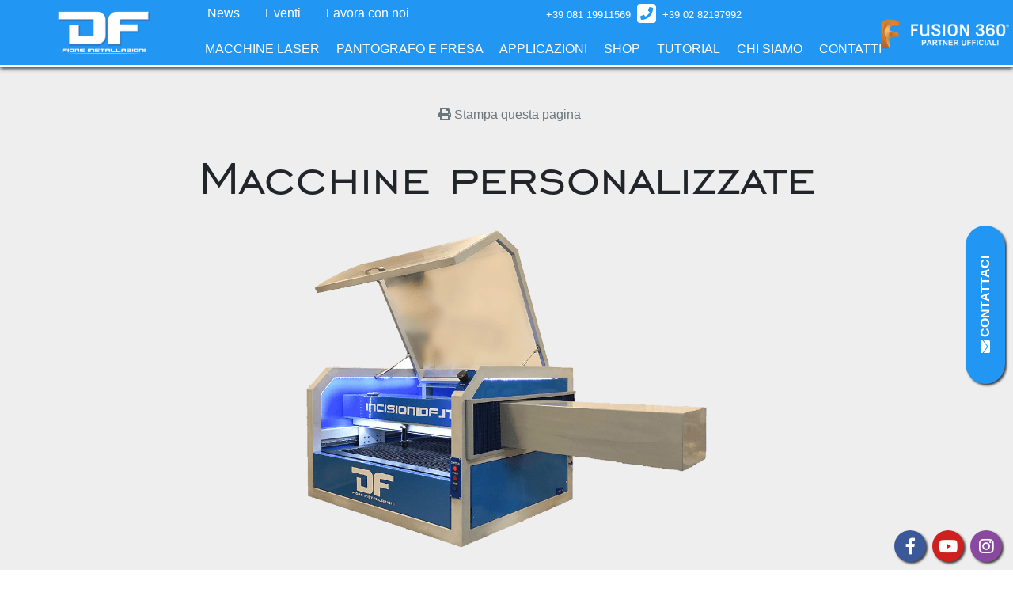

--- FILE ---
content_type: text/html; charset=UTF-8
request_url: https://incisionidf.it/macchine-laser/laser-su-misura
body_size: 7951
content:
<!doctype html><html lang="it"><head><meta charset="utf-8"><meta name="viewport" content="width=device-width, initial-scale=1, shrink-to-fit=no"><meta name="description" content="La Fiore Installazioni si impegna a trovare per i suoi clienti ogni soluzone, progettando secondo le esigenze le macchinepiù adatte a loro. Abbiamo ideato..."><meta name="keywords" content=""><meta name="title" content="Macchine personalizzate | Macchine laser"><meta name="author" content="AV | Digital Solutions - https://alessiovietri.it"><link rel="icon" href="https://incisionidf.it/themes/prismify-bootstrap-starter-kit/assets/images/favicon.png"><link href="https://incisionidf.it/themes/prismify-bootstrap-starter-kit/assets/css/app.css" rel="stylesheet"><link href="https://incisionidf.it/combine/5f5f740264ef1d6b4e15366aff7bafa9-1630660677.css" rel="stylesheet"><script src="https://kit.fontawesome.com/5668c2261e.js"></script><script type='application/ld+json'>{"@context":"http:\/\/schema.org","@type":"WebSite","url":"https://incisionidf.it/macchine-laser/laser-su-misura","name":"Macchine personalizzate | Macchine laser"}</script><meta property="og:locale" content="it" /><meta property="og:type" content="website" /><meta property="og:image" content="https://incisionidf.it/themes/prismify-bootstrap-starter-kit/assets/images/logo.jpg" /><meta property="og:title" content="Macchine personalizzate | Macchine laser" /><meta property="og:description" content="La Fiore Installazioni si impegna a trovare per i suoi clienti ogni soluzone, progettando secondo le esigenze le macchinepiù adatte a loro. Abbiamo ideato..." /><meta property="og:site_name" content="DF Fiore Installazioni" /><meta property="og:url" content="https://incisionidf.it/macchine-laser/laser-su-misura" /><!-- <meta name="fb:page_id" content="" /> --><meta name="twitter:card" content="summary_large_image"><meta name="twitter:image" content="https://incisionidf.it/themes/prismify-bootstrap-starter-kit/assets/images/logo.jpg"><meta name="twitter:title" content="Macchine personalizzate | Macchine laser"><meta name="twitter:description" content="La Fiore Installazioni si impegna a trovare per i suoi clienti ogni soluzone, progettando secondo le esigenze le macchinepiù adatte a loro. Abbiamo ideato..."><meta name="twitter:site" content="@DFFioreInstallazioni"/><meta name="twitter:creator" content="@al3xtig3r"/><!-- Global site tag (gtag.js) - Google Analytics --><script async src="https://www.googletagmanager.com/gtag/js?id=UA-65666210-1"></script><script>window.dataLayer=window.dataLayer||[];function gtag(){dataLayer.push(arguments)}
gtag('js',new Date());gtag('config','UA-65666210-1')</script><link rel="stylesheet" href="https://incisionidf.it/plugins/pixel/shop/assets/css/button.css"><title>Macchine personalizzate | Macchine laser - DF Fiore Installazioni</title></head><body class="layout-default page-customlaser"><header id="site-header" class="site-header"><nav id="main-nav" class="navbar navbar-expand-lg fixed-top navbar-light bg-primary"><div class="container"><div class="row w-100 m-0"><div class="col-lg-1 d-none d-lg-block p-lg-0"><div class="h-100 text-center d-flex align-items-center justify-content-center"><a href="https://incisionidf.it" title="DF Fiore Installazioni"><img src="https://incisionidf.it/themes/prismify-bootstrap-starter-kit/assets/images/logo-white-crop.png" alt="DF Fiore Installazioni" title="DF Fiore Installazioni" class="img-fluid bigger"></a></div></div><div class="col-12 col-lg-11 offset-lg-0"><div class="row"><div class="col-12 py-2 d-none d-lg-block"><div class="row align-items-center"><div class="col-12 col-lg-5 text-center mb-2 mb-lg-0"><ul class="list-inline m-0"><a class="no-hover-deco" href="https://incisionidf.it/news" title="News - DF Fiore Installazioni"><li class="list-inline-item px-3 text-white"> News </li></a><a class="no-hover-deco" href="https://incisionidf.it/eventi" title="Eventi - DF Fiore Installazioni"><li class="list-inline-item px-3 text-white"> Eventi </li></a><a class="no-hover-deco" href="https://incisionidf.it/lavora-con-noi" title="Lavora con noi - DF Fiore Installazioni"><li class="list-inline-item px-3 text-white"> Lavora con noi </li></a></ul></div><div class="col-12 col-lg-5 text-center"><small><a href="tel:+3908119911569" title="DF Fiore Installazioni" class="text-white no-hover-deco"> +39 081 19911569 </a></small><i class="fas fa-phone text-primary mx-1 p-1 bg-white b-radius-primary-min"></i><small><a href="tel:+390282197992" title="DF Fiore Installazioni" class="text-white no-hover-deco"> +39 02 82197992 </a></small></div><!-- <div class="col-12 col-lg-2 mb-2 mb-lg-0 text-center"><a href="#" class="text-white no-hover-deco" data-request="onSwitchLocale" data-request-data="locale: 'it'">ITA</a><i class="fas fa-globe-africa text-primary p-1 bg-white b-radius-primary-min"></i><a href="#" class="text-white no-hover-deco" data-request="onSwitchLocale" data-request-data="locale: 'en'">ENG</a></div> --></div></div><div class="col-12 py-2 py-lg-0 d-lg-block text-lg-center"><div class="w-100 d-flex align-items-center justify-content-between d-lg-none"><div class="d-lg-none"><a class="navbar-brand m-0" href="https://incisionidf.it" title="DF Fiore Installazioni"><img src="https://incisionidf.it/themes/prismify-bootstrap-starter-kit/assets/images/logo-white-crop.png" alt="DF Fiore Installazioni" title="DF Fiore Installazioni" class="d-inline-block img-fluid"></a></div><button class="navbar-toggler border-white" type="button" data-toggle="collapse" data-target="#mainNavbar" aria-controls="navbarSupportedContent" aria-expanded="false" aria-label="Toggle navigation"><i class="fas fa-bars text-white py-2"></i></button></div><div class="collapse navbar-collapse d-lg-none" id="mainNavbar"><hr><ul class="navbar-nav mr-auto"><li class="nav-item"><a class="nav-link w-100 h-100" href="https://incisionidf.it" title="DF Fiore Installazioni"><div class="w-65 d-inline-block">Home</div><div class="w-25 d-inline d-inline-block"><i class="fas fa-chevron-right text-white"></i></div></a></li><li class="nav-item dropdown"><a class="nav-link macchine-laser-toggle dropdown-toggle" href="#" title="Macchine laser - DF Fiore Installazioni" id="macchineLaserDropdown" role="button" data-toggle="dropdown" aria-haspopup="true" aria-expanded="false"><div class="w-65 d-inline-block">Macchine laser</div><div class="w-25 d-inline d-inline-block"><i class="fas fa-chevron-right text-white"></i></div></a><div class="dropdown-menu" aria-labelledby="macchineLaserDropdown"><a class="dropdown-item" href="https://incisionidf.it/macchine-laser/df-laser" title="Laser piccoli - DF Fiore Installazioni">Laser piccoli</a><a class="dropdown-item" href="https://incisionidf.it/macchine-laser/laser-grandi" title="Laser grandi - DF Fiore Installazioni">Laser grandi</a><a class="dropdown-item" href="https://incisionidf.it/macchine-laser/laser-df-mark" title="Laser per marcatura - DF Fiore Installazioni">Laser per marcatura</a><a class="dropdown-item" href="https://incisionidf.it/macchine-laser/laser-su-misura" title="Laser su misura - DF Fiore Installazioni">Laser su misura</a></div></li><li class="nav-item dropdown"><a class="nav-link pantografi-frese-toggle dropdown-toggle" href="#" title="Pantografo e fresa - DF Fiore Installazioni" id="pantografoFresaDropdown" role="button" data-toggle="dropdown" aria-haspopup="true" aria-expanded="false"><div class="w-65 d-inline-block">Pantografo e fresa</div><div class="w-25 d-inline d-inline-block"><i class="fas fa-chevron-right text-white"></i></div></a><div class="dropdown-menu" aria-labelledby="pantografoFresaDropdown"><a class="dropdown-item" href="https://incisionidf.it/pantografi-frese/df-light" title="Pantografo Light - DF Fiore Installazioni">Pantografo Light</a><a class="dropdown-item" href="https://incisionidf.it/pantografi-frese/pantografo-da-banco" title="Pantografo da banco - DF Fiore Installazioni">Pantografo da banco</a><a class="dropdown-item" href="https://incisionidf.it/pantografi-frese/df-pro" title="Pantografo Grande - DF Fiore Installazioni">Pantografo Grande</a><a class="dropdown-item" href="https://incisionidf.it/pantografi-frese/macchine-personalizzate" title="Macchine personalizzate - DF Fiore Installazioni">Macchine personalizzate</a></div></li><li class="nav-item dropdown"><a class="nav-link dropdown-toggle" href="#" title="Applicazioni - DF Fiore Installazioni" id="applicazioniDropdown" role="button" data-toggle="dropdown" aria-haspopup="true" aria-expanded="false"><div class="w-65 d-inline-block">Applicazioni</div><div class="w-25 d-inline d-inline-block"><i class="fas fa-chevron-right text-white"></i></div></a><div class="dropdown-menu" aria-labelledby="applicazioniDropdown"><a class="dropdown-item" href="https://incisionidf.it/applicazioni/macchine-laser" title="Applicazioni per Macchine laser - DF Fiore Installazioni">Applicazioni per Macchine laser</a><a class="dropdown-item" href="https://incisionidf.it/applicazioni/pantografi" title="Applicazioni per Pantografi - DF Fiore Installazioni">Applicazioni per Pantografi</a></div></li><li class="nav-item"><a class="nav-link" href="https://incisionidf.it/prodotti" title="Shop - DF Fiore Installazioni"><div class="w-65 d-inline-block">Shop</div><div class="w-25 d-inline d-inline-block"><i class="fas fa-chevron-right text-white"></i></div></a></li><li class="nav-item dropdown"><a class="nav-link dropdown-toggle" href="#" title="Tutorial - DF Fiore Installazioni" id="tutorialDropdown" role="button" data-toggle="dropdown" aria-haspopup="true" aria-expanded="false"><div class="w-65 d-inline-block">Tutorial</div><div class="w-25 d-inline d-inline-block"><i class="fas fa-chevron-right text-white"></i></div></a><div class="dropdown-menu" aria-labelledby="tutorialDropdown"><a class="dropdown-item" href="https://incisionidf.it/tutorial-e-formazione" title="Panoramica - DF Fiore Installazioni">Panoramica</a><a class="dropdown-item" href="https://incisionidf.it/consigli" title="Consigli - DF Fiore Installazioni">Consigli</a><a class="dropdown-item" href="https://incisionidf.it/download-file/tutorial-e-manuali" title="Video tutorial - DF Fiore Installazioni">Video tutorial</a><a class="dropdown-item" href="https://incisionidf.it/download-file" title="Download file - DF Fiore Installazioni">Download file</a><a class="dropdown-item" href="https://incisionidf.it/download-file/parametri-di-lavoro" title="Parametri di lavoro - DF Fiore Installazioni">Parametri di lavoro</a><a class="dropdown-item" href="https://incisionidf.it/tutorial-e-formazione/corso-e-post-vendita" title="Corso e post vendita - DF Fiore Installazioni">Corso e post vendita</a></div></li><li class="nav-item"><a class="nav-link" href="https://incisionidf.it/chi-siamo" title="Chi siamo - DF Fiore Installazioni"><div class="w-65 d-inline-block">Chi siamo</div><div class="w-25 d-inline d-inline-block"><i class="fas fa-chevron-right text-white"></i></div></a></li><li class="nav-item dropdown"><a class="nav-link dropdown-toggle" href="#" title="Contatti - DF Fiore Installazioni" id="contattiDropdown" role="button" data-toggle="dropdown" aria-haspopup="true" aria-expanded="false"><div class="w-65 d-inline-block">Contatti</div><div class="w-25 d-inline d-inline-block"><i class="fas fa-chevron-right text-white"></i></div></a><div class="dropdown-menu" aria-labelledby="contattiDropdown"><a class="dropdown-item" href="https://incisionidf.it/contatti" title="Contattaci - DF Fiore Installazioni">Contattaci</a><a class="dropdown-item" href="https://incisionidf.it/prove-sui-tuoi-materiali" title="Dimostrazioni - DF Fiore Installazioni">Dimostrazioni</a><a class="dropdown-item" href="https://incisionidf.it/supporto-tecnico" title="Assistenza tecnica - DF Fiore Installazioni">Assistenza tecnica</a><a class="dropdown-item" href="https://incisionidf.it/newsletter" title="Newsletter - DF Fiore Installazioni">Newsletter</a></div></li></ul></div><div class="d-none d-lg-flex align-items-lg-end"><ul class="navbar-nav mx-auto"><li class="nav-item submain-trigger-container"><a class="nav-link submain-trigger macchine-laser-toggle" data-show=".macchine-laser" href="#" title="Macchine laser - DF Fiore Installazioni"> Macchine laser </a></li><li class="nav-item submain-trigger-container"><a class="nav-link submain-trigger pantografi-frese-toggle" data-show=".pantografo-fresa" href="#" title="Pantografo e fresa - DF Fiore Installazioni"> Pantografo e fresa </a></li><li class="nav-item submain-trigger-container"><a class="nav-link submain-trigger applicazioni-toggle" data-show=".applicazioni" href="#" title="Applicazioni - DF Fiore Installazioni"> Applicazioni </a></li><li class="nav-item submain-trigger-container"><a class="nav-link submain-trigger" data-show=".shop" href="https://incisionidf.it/prodotti" title="Shop - DF Fiore Installazioni"> Shop </a></li><li class="nav-item submain-trigger-container"><a class="nav-link submain-trigger tutorial-formazione-toggle" data-show=".tutorial" href="#" title="Tutorial - DF Fiore Installazioni"> Tutorial </a></li><li class="nav-item submain-trigger-container"><a class="nav-link submain-trigger" data-show=".chi-siamo" href="#" title="Chi siamo - DF Fiore Installazioni"> Chi siamo </a></li><li class="nav-item submain-trigger-container"><a class="nav-link submain-trigger contatti-toggle" data-show=".contatti" href="#" title="Contatti - DF Fiore Installazioni"> Contatti </a></li></ul></div></div></div></div></div><span class="d-none partner-fusion-container d-lg-flex"><div><img src="https://incisionidf.it/themes/prismify-bootstrap-starter-kit/assets/images/fusion-360-white.png" class="d-block"></div></span></div></nav><div id="submain-nav" class="container-fluid"><div id="submain-default" class="row"><div id="submain-left" class="col-4 py-5 px-0 text-right"><ul class="macchine-laser"><li class="py-0 px-4 main" data-show="ml-main"><h5 class="py-3"> Macchine laser </h5><hr></li><a href="https://incisionidf.it/macchine-laser/df-laser" title="Laser piccoli - DF Fiore Installazioni"><li class="py-3 px-4" data-show="laser-piccoli"> Laser piccoli <i class="fas fa-chevron-right ml-3"></i></li></a><a href="https://incisionidf.it/macchine-laser/laser-grandi" title="Laser grandi - DF Fiore Installazioni"><li class="py-3 px-4" data-show="laser-grandi"> Laser grandi <i class="fas fa-chevron-right ml-3"></i></li></a><a href="https://incisionidf.it/macchine-laser/laser-df-mark" title="Laser per marcatura - DF Fiore Installazioni"><li class="py-3 px-4" data-show="laser-marcatura"> Laser per marcatura <i class="fas fa-chevron-right ml-3"></i></li></a><a href="https://incisionidf.it/macchine-laser/laser-su-misura" title="Laser su misura - DF Fiore Installazioni"><li class="py-3 px-4" data-show="laser-su-misura"> Laser su misura <i class="fas fa-chevron-right ml-3"></i></li></a></ul><ul class="pantografo-fresa"><li class="py-0 px-4 main" data-show="pf-main"><h5 class="py-3"> Pantografo e fresa </h5><hr></li><a href="https://incisionidf.it/pantografi-frese/df-light" title="Pantografo Light - DF Fiore Installazioni"><li class="py-3 px-4" data-show="pantografo-light"> Pantografo Light <i class="fas fa-chevron-right ml-3"></i></li></a><a href="https://incisionidf.it/pantografi-frese/pantografo-da-banco" title="Pantografo da banco - DF Fiore Installazioni"><li class="py-3 px-4" data-show="pantografo-banco"> Pantografo da banco <i class="fas fa-chevron-right ml-3"></i></li></a><a href="https://incisionidf.it/pantografi-frese/df-pro" title="Pantografo Grande - DF Fiore Installazioni"><li class="py-3 px-4" data-show="pantografo-grande"> Pantografo Grande <i class="fas fa-chevron-right ml-3"></i></li></a><a href="https://incisionidf.it/pantografi-frese/macchine-personalizzate" title="Macchine personalizzate - DF Fiore Installazioni"><li class="py-3 px-4" data-show="macchine-personalizzate"> Macchine personalizzate <i class="fas fa-chevron-right ml-3"></i></li></a></ul><ul class="tutorial"><li class="py-0 px-4 main" data-show="tut-main"><h5 class="py-3"> Tutorial e formazione </h5><hr></li><a href="https://incisionidf.it/consigli" title="Consigli - DF Fiore Installazioni"><li class="py-3 px-4" data-show="consigli"> Consigli <i class="fas fa-chevron-right ml-3"></i></li></a><a href="https://incisionidf.it/download-file/tutorial-e-manuali" title="Video tutorial - DF Fiore Installazioni"><li class="py-3 px-4" data-show="video-tutorial"> Video tutorial <i class="fas fa-chevron-right ml-3"></i></li></a><a href="https://incisionidf.it/download-file" title="Download file - DF Fiore Installazioni"><li class="py-3 px-4" data-show="download-file"> Download file <i class="fas fa-chevron-right ml-3"></i></li></a><a href="https://incisionidf.it/download-file/parametri-di-lavoro" title="Parametri di lavoro - DF Fiore Installazioni"><li class="py-3 px-4" data-show="parametri-lavoro"> Parametri di lavoro <i class="fas fa-chevron-right ml-3"></i></li></a><a href="https://incisionidf.it/tutorial-e-formazione/corso-e-post-vendita" title="Corso e post vendita - DF Fiore Installazioni"><li class="py-3 px-4" data-show="corso-post-vendita"> Corso e post vendita <i class="fas fa-chevron-right ml-3"></i></li></a></ul><ul class="chi-siamo"><a href="https://incisionidf.it/chi-siamo" title="Chi siamo - DF Fiore Installazioni"><li class="py-0 px-4 main" data-show="cs-main"><h5 class="py-3"> Storia <i class="fas fa-chevron-right ml-3"></i></h5><hr></li></a></ul><ul class="contatti"><li class="py-0 px-4 main" data-show="con-main"><h5 class="py-3"> Contatti </h5><hr></li><a href="https://incisionidf.it/contatti" title="Richiedi preventivo - DF Fiore Installazioni"><li class="py-3 px-4" data-show="preventivo"> Richiedi preventivo <i class="fas fa-chevron-right ml-3"></i></li></a><a href="https://incisionidf.it/prove-sui-tuoi-materiali" title="Dimostrazioni - DF Fiore Installazioni"><li class="py-3 px-4" data-show="dimostrazioni"> Dimostrazioni <i class="fas fa-chevron-right ml-3"></i></li></a><a href="https://incisionidf.it/supporto-tecnico" title="Assistenza tecnica - DF Fiore Installazioni"><li class="py-3 px-4" data-show="assistenza-tecnica"> Assistenza tecnica <i class="fas fa-chevron-right ml-3"></i></li></a><a href="https://incisionidf.it/newsletter" title="Newsletter - DF Fiore Installazioni"><li class="py-3 px-4" data-show="newsletter"> Newsletter <i class="fas fa-chevron-right ml-3"></i></li></a></ul></div><div id="submain-center" class="col-4 p-5 text-left"><span class="macchine-laser"><div id="smc-ml-main" class="smc-main"><p> Il nostro obbiettivo è realizzare laser cnc, per incisioni e tagli, affidabili e facili da utilizzare, permettendo così alle aziende che li utilizzano di essere più competitive sul mercato. I laser sono leader nella lavorazione di materiali come: plexiglass, legno, cuoio, metallo, pietra, vetro e molti altri ancora. </p></div><div id="smc-laser-piccoli"><h6>DF LASER 2.0</h6><p class="mb-0"> La DF Laser 2.0 è una macchina completamente Made in Italy, di piccole dimensioni ma che allo stesso tempo ha grandi capacità grazie alla sua tecnologia di ultima generazione. Con la sua sorgente laser Co2 è adatta a incidere e tagliare una grande varietà di materiali organici. </p><a href="https://incisionidf.it/macchine-laser/df-laser" title="Laser piccoli - DF Fiore Installazioni" class="btn btn-primary position-absolute" style="bottom:50px"> Ulteriori informazioni </a></div><div id="smc-laser-grandi"><h6>DF LASER DI GRANDI DIMENSIONI</h6><p class="mb-0"> I laser di grandi dimensioni sono adatti al taglio, con le loro elevate potenze hanno la capacità di taglio da organici a metalli. </p><a href="https://incisionidf.it/macchine-laser/laser-grandi" title="Laser grandi - DF Fiore Installazioni" class="btn btn-primary position-absolute" style="bottom:50px"> Ulteriori informazioni </a></div><div id="smc-laser-marcatura"><h6 class="text-left">DF MARK</h6><p class="text-left mb-0"> Laser galvanometrico con sorgente fibra, adatto per marcature ad alta velocità e tagli di materiali nobili come: oro, argento, ottone ecc... </p><a href="https://incisionidf.it/macchine-laser/laser-df-mark" title="Laser per marcatura - DF Fiore Installazioni" class="btn btn-primary position-absolute" style="bottom:50px"> Ulteriori informazioni </a></div><div id="smc-laser-su-misura"><h6>LASER CUSTOM</h6><p> Mettiamo a servizio tutta la nostra professionalità per realizzare macchine personalizzate/su misura per venire incontro alle vostre esigenze </p><a href="https://incisionidf.it/macchine-laser/laser-su-misura" title="Laser su misura - DF Fiore Installazioni" class="btn btn-primary position-absolute" style="bottom:50px"> Ulteriori informazioni </a></div></span><span class="pantografo-fresa"><div id="smc-pf-main" class="smc-main"><h6>Pantografo CNC</h6><p> La fresa cnc della linea DF consente l'incisione, taglio, fresatura e asportazione trucioli in 2D e 3D. Inoltre hanno una interfaccia dedicata che le rendono facili da usare e molto versatili nella lavorazione di: marmo, granito, acciaio, alluminio, ottone, rame, oro, argento, legno, plexiglass, forex, fibra di carbonio ecc... </p></div><div id="smc-pantografo-light"><h6>Pantografo Light</h6><p> La DF Light è un pantografo cnc della linea DF totalmente in alluminio adatto a incisioni, tagli, fresature e asportazione trucioli. La sua forma, versatilità e facile utilizzo lo rendono un ottimo alleato per la lavorabilità di materiali come: alluminio, ottone, rame, oro, argento, legno, plexiglass, forex, fibra di carbonio ecc... </p><a href="https://incisionidf.it/pantografi-frese/df-light" title="Pantografo Light - DF Fiore Installazioni" class="btn btn-primary position-absolute" style="bottom:50px"> Ulteriori informazioni </a></div><div id="smc-pantografo-banco"><h6>Fresa Pro</h6><p> La fresa da banco DF Pro da banco è realizzata totalmente in acciaio adatta al taglio, incisione, fresatura e asportazione trucioli. Per la sua struttura possente riesce a lavorare facilmente materiali come: granito, marmo, ferro, alluminio, ottone, rame, legno, plexiglass, forex, dibond, ecc... </p><a href="https://incisionidf.it/pantografi-frese/pantografo-da-banco" title="Pantografo da banco - DF Fiore Installazioni" class="btn btn-primary position-absolute" style="bottom:50px"> Ulteriori informazioni </a></div><div id="smc-pantografo-grande"><h6>Pantografo Grande</h6><p> Il pantografo DF Pro della linea DF, consente incisioni, taglio, fresatura e asportazione trucioli. Per la sua forma e le tecnologie di ultima generazione riesce a raggiungere alte velocità mantenendo grande precisione e felicità di utilizzo adatto per lavorazioni di molti materiali </p><a href="https://incisionidf.it/pantografi-frese/df-pro" title="Pantografo Grande - DF Fiore Installazioni" class="btn btn-primary position-absolute" style="bottom:50px"> Ulteriori informazioni </a></div><div id="smc-macchine-personalizzate"><h6>Customizza la tua macchina</h6><p> Mettiamo a servizio tutta la nostra professionalità per realizzare macchine personalizzate/su misura per venire incontro alle vostre esigenze </p><a href="https://incisionidf.it/macchine-laser/laser-su-misura" title="Macchine personalizzate - DF Fiore Installazioni" class="btn btn-primary position-absolute" style="bottom:50px"> Ulteriori informazioni </a></div></span><span class="tutorial"><div id="smc-tut-main" class="smc-main"><p> Tutorial e formazione offre: video tutorial dettagliati per settori, parametri macchina e consigli di utilizzo. Inoltre, attraverso la sezione download si possono scaricare file e progetti. </p></div><div id="smc-consigli"><p> Qui troverai consigli, suggerimenti e metodi lavorativi, per avere un prodotto più definito e qualitativamente maggiore, un aumento della velocità di produzione e tant'altro </p><a href="https://incisionidf.it/consigli" title="Consigli - DF Fiore Installazioni" class="btn btn-primary position-absolute" style="bottom:50px"> Ulteriori informazioni </a></div><div id="smc-video-tutorial"><p> Video tutorial dedicati che ti affiancheranno in molteplici lavorazioni </p><a href="https://incisionidf.it/video-tutorial" title="Video tutorial - DF Fiore Installazioni" class="btn btn-primary position-absolute" style="bottom:50px"> Ulteriori informazioni </a></div><div id="smc-download-file"><p> Download di file già pronti all'uso e manuali di istruzioni </p><a href="https://incisionidf.it/download-file" title="Download file - DF Fiore Installazioni" class="btn btn-primary position-absolute" style="bottom:50px"> Ulteriori informazioni </a></div><div id="smc-parametri-lavoro"><h6>Parametri di lavoro</h6><p> Le basi espresse in velocità e potenza per usare al meglio tutte le potenzialità delle macchine, tutto ciò ti sarà d'aiuto a muovere i primi passi nelle diverse lavorazioni </p><a href="https://incisionidf.it/tutorial-e-formazione/parametri-di-lavoro" title="Parametri di lavoro - DF Fiore Installazioni" class="btn btn-primary position-absolute" style="bottom:50px"> Ulteriori informazioni </a></div><div id="smc-corso-post-vendita"><p> Corso di formazione individuale con tutor specializzati che ti faciliterà e guiderà nel futuro del tuo lavoro </p><a href="https://incisionidf.it/tutorial-e-formazione/corso-e-post-vendita" title="Corso e post vendita - DF Fiore Installazioni" class="btn btn-primary position-absolute" style="bottom:50px"> Ulteriori informazioni </a></div></span><span class="chi-siamo"><div id="smc-cs-main" class="smc-main"><h6>Chi siamo</h6><p> La nostra storia è fatta di una grande passione e di un'attenzione particolare alle nuove tecnologie </p><a href="https://incisionidf.it/chi-siamo" title="Chi siamo - DF Fiore Installazioni" class="btn btn-primary position-absolute" style="bottom:50px"> Ulteriori informazioni </a></div></span><span class="contatti"><div id="smc-con-main" class="smc-main"><iframe src="https://www.google.com/maps/d/u/0/embed?mid=15TlvYkdwE2RRIxg6JueHQwEh3LOXfON3&z=5" class="w-100 d-block border-0" style="height:350px"></iframe></div><div id="smc-preventivo"><h6>Contatti</h6><p> Vi invitiamo a contattarci per chiedere informazioni e delucidazioni sui prodotti che vi interessano. Saremo ben lieti di darvi assistenza tecnica e consigli da nostri tecnici specializzati </p><a href="https://incisionidf.it/contatti" title="Contattaci - DF Fiore Installazioni" class="btn btn-primary position-absolute" style="bottom:50px"> Ulteriori informazioni </a></div><div id="smc-dimostrazioni"><h6>Richiedi dimostrazione</h6><p> Richiedi una dimostrazione in sede o inviaci i tuoi materiali che testeremo per te in laboratorio </p><a href="https://incisionidf.it/prove-sui-tuoi-materiali" title="Dimostrazioni - DF Fiore Installazioni" class="btn btn-primary position-absolute" style="bottom:50px"> Ulteriori informazioni </a></div><div id="smc-assistenza-tecnica" class="pb-5"><img src="https://incisionidf.it/themes/prismify-bootstrap-starter-kit/assets/images/menu/assistance.png" class="ml-4" alt="Assistenza tecnica - DF Fiore Installazioni" title="Assistenza tecnica - DF Fiore Installazioni" class="img-fluid" style="height:200px"><h6 class="mt-2">Assistenza tecnica</h6><p> Richiedi informazioni per l'assistenza sulla tua macchina </p><a href="https://incisionidf.it/supporto-tecnico" title="Assistenza tecnica - DF Fiore Installazioni" class="btn btn-primary position-absolute" style="bottom:50px"> Ulteriori informazioni </a></div><div id="smc-newsletter"><h6>Newsletter</h6><p> Rimani aggiornato su tutte le novità, aggiornamenti software e offerte riservate per te </p><a href="https://incisionidf.it/newsletter" title="Newsletter - DF Fiore Installazioni" class="btn btn-primary position-absolute" style="bottom:50px"> Ulteriori informazioni </a></div></span></div><div id="submain-right" class="col-4 p-5 text-center"><span class="macchine-laser"><div id="smr-ml-main" class="smr-main"><img src="https://incisionidf.it/themes/prismify-bootstrap-starter-kit/assets/images/menu/front-laser.png" alt="Panoramica - DF Fiore Installazioni" title="Panoramica - DF Fiore Installazioni" class="img-fluid"></div><div id="smr-laser-piccoli"><img src="https://incisionidf.it/themes/prismify-bootstrap-starter-kit/assets/images/menu/small-laser.png" style="max-height:325px!important;" alt="Laser piccoli - DF Fiore Installazioni" title="Laser piccoli - DF Fiore Installazioni" class="img-fluid"></div><div id="smr-laser-grandi"><img src="https://incisionidf.it/themes/prismify-bootstrap-starter-kit/assets/images/menu/big-laser.png" alt="Laser grandi - DF Fiore Installazioni" title="Laser grandi - DF Fiore Installazioni" class="img-fluid"></div><div id="smr-laser-marcatura"><img src="https://incisionidf.it/themes/prismify-bootstrap-starter-kit/assets/images/menu/marking-laser.png" alt="Laser per marcatura - DF Fiore Installazioni" title="Laser per marcatura - DF Fiore Installazioni" class="img-fluid"></div><div id="smr-laser-su-misura"><img src="https://incisionidf.it/themes/prismify-bootstrap-starter-kit/assets/images/menu/custom.jpg" alt="Laser su misura - DF Fiore Installazioni" title="Laser su misura - DF Fiore Installazioni" class="img-fluid"></div></span><span class="pantografo-fresa"><div id="smr-pf-main" class="smr-main"><img src="https://incisionidf.it/themes/prismify-bootstrap-starter-kit/assets/images/menu/pantograph-front.png" alt="Panoramica - DF Fiore Installazioni" title="Panoramica - DF Fiore Installazioni" class="img-fluid"></div><div id="smr-pantografo-light"><img src="https://incisionidf.it/themes/prismify-bootstrap-starter-kit/assets/images/menu/pantograph-side.png" alt="Pantografo Light - DF Fiore Installazioni" title="Pantografo Light - DF Fiore Installazioni" class="img-fluid"></div><div id="smr-pantografo-banco"><img src="https://incisionidf.it/themes/prismify-bootstrap-starter-kit/assets/images/menu/bench-pantograph.png" alt="Pantografo da banco - DF Fiore Installazioni" title="Pantografo da banco - DF Fiore Installazioni" class="img-fluid"></div><div id="smr-pantografo-grande"><img src="https://incisionidf.it/themes/prismify-bootstrap-starter-kit/assets/images/menu/big-pantograph.png" alt="Pantografo Grande - DF Fiore Installazioni" title="Pantografo Grande - DF Fiore Installazioni" style="max-height:350px!important;" class="img-fluid"></div><div id="smr-macchine-personalizzate"><img src="https://incisionidf.it/themes/prismify-bootstrap-starter-kit/assets/images/menu/custom.jpg" alt="Macchine personalizzate - DF Fiore Installazioni" title="Macchine personalizzate - DF Fiore Installazioni" class="img-fluid"></div></span><span class="tutorial"><div id="smr-tut-main" class="smr-main"><img src="https://incisionidf.it/themes/prismify-bootstrap-starter-kit/assets/images/menu/tutorial.jpg" alt="Panoramica - DF Fiore Installazioni" title="Panoramica - DF Fiore Installazioni" class="img-fluid"></div><div id="smr-consigli"><img src="https://incisionidf.it/themes/prismify-bootstrap-starter-kit/assets/images/menu/advices.jpg" alt="Consigli - DF Fiore Installazioni" title="Consigli - DF Fiore Installazioni" class="img-fluid"></div><div id="smr-video-tutorial"><img src="https://incisionidf.it/themes/prismify-bootstrap-starter-kit/assets/images/menu/video.jpg" alt="Video tutorial - DF Fiore Installazioni" title="Video tutorial - DF Fiore Installazioni" class="img-fluid"></div><div id="smr-download-file"><img src="https://incisionidf.it/themes/prismify-bootstrap-starter-kit/assets/images/menu/download.png" alt="Download file - DF Fiore Installazioni" title="Download file - DF Fiore Installazioni" class="img-fluid"></div><div id="smr-parametri-lavoro"><img src="https://incisionidf.it/themes/prismify-bootstrap-starter-kit/assets/images/menu/parameters.png" alt="Parametri di lavoro - DF Fiore Installazioni" title="Parametri di lavoro - DF Fiore Installazioni" class="img-fluid"></div><div id="smr-corso-post-vendita"><img src="https://incisionidf.it/themes/prismify-bootstrap-starter-kit/assets/images/menu/tutorial.jpg" alt="Corso e post vendita - DF Fiore Installazioni" title="Corso e post vendita - DF Fiore Installazioni" class="img-fluid"></div></span><span class="chi-siamo"><div id="smr-cs-main" class="smr-main"><img src="https://incisionidf.it/themes/prismify-bootstrap-starter-kit/assets/images/menu/about.jpg" alt="Chi siamo - DF Fiore Installazioni" title="Chi siamo - DF Fiore Installazioni" class="img-fluid"></div></span><span class="contatti"><div id="smr-con-main" class="smr-main text-left"><img src="https://incisionidf.it/themes/prismify-bootstrap-starter-kit/assets/images/menu/contact.jpg" alt="Contattaci - DF Fiore Installazioni" title="Contattaci - DF Fiore Installazioni" class="d-block img-fluid"><div class="d-block mt-2"><a href="tel:+3908119911569" alt="+39 081 19911569 - Il tuo contatto" title="+39 081 19911569 - Il tuo contatto"><i class="fas fa-phone text-primary mr-1"></i><span class="text-dark d-inline">+39 081 19911569</span></a></div><div class="d-block"><a href="tel:+390282197992" alt="+39 02 82197992 - Il tuo contatto" title="+39 02 82197992 - Il tuo contatto"><i class="fas fa-phone text-primary mr-1"></i><span class="text-dark d-inline">+39 02 82197992</span></a></div><div class="d-block"><a href="mailto:fioreinstallazioni@gmail.com" alt="fioreinstallazioni@gmail.com - Il tuo contatto" title="fioreinstallazioni@gmail.com - Il tuo contatto"><i class="fas fa-envelope text-primary mr-1"></i><span class="text-dark d-inline">fioreinstallazioni@gmail.com</span></a></div></div><div id="smr-preventivo" class="text-left"><img src="https://incisionidf.it/themes/prismify-bootstrap-starter-kit/assets/images/menu/contact.jpg" alt="Contattaci - DF Fiore Installazioni" title="Contattaci - DF Fiore Installazioni" class="d-block img-fluid"><div class="d-block mt-2"><a href="tel:+3908119911569" alt="+39 081 19911569 - Il tuo contatto" title="+39 081 19911569 - Il tuo contatto"><i class="fas fa-phone text-primary mr-1"></i><span class="text-dark d-inline">+39 081 19911569</span></a></div><div class="d-block"><a href="tel:+390282197992" alt="+39 02 82197992 - Il tuo contatto" title="+39 02 82197992 - Il tuo contatto"><i class="fas fa-phone text-primary mr-1"></i><span class="text-dark d-inline">+39 02 82197992</span></a></div><div class="d-block"><a href="mailto:fioreinstallazioni@gmail.com" alt="fioreinstallazioni@gmail.com - Il tuo contatto" title="fioreinstallazioni@gmail.com - Il tuo contatto"><i class="fas fa-envelope text-primary mr-1"></i><span class="text-dark d-inline">fioreinstallazioni@gmail.com</span></a></div></div><div id="smr-dimostrazioni"><img src="https://incisionidf.it/themes/prismify-bootstrap-starter-kit/assets/images/menu/demo.JPG" alt="Dimostrazioni - DF Fiore Installazioni" title="Dimostrazioni - DF Fiore Installazioni" class="img-fluid"></div><div id="smr-assistenza-tecnica" class="text-left pb-5"><img src="https://incisionidf.it/themes/prismify-bootstrap-starter-kit/assets/images/menu/assistance.JPG" alt="Assistenza tecnica - DF Fiore Installazioni" title="Assistenza tecnica - DF Fiore Installazioni" class="center-block" style="height:200px"><h6 class="text-left">Pacchetti di manutenzione e assistenza</h6><p class="text-left"> Trova il pacchetto di manutenzione più adatto a te </p><a href="https://incisionidf.it/pacchetti-manutenzione" title="Assistenza tecnica - DF Fiore Installazioni" class="btn btn-primary position-absolute" style="bottom:50px;left:50px"> Ulteriori informazioni </a></div><div id="smr-newsletter"><img src="https://incisionidf.it/themes/prismify-bootstrap-starter-kit/assets/images/menu/newsletter.jpg" alt="Newsletter - DF Fiore Installazioni" title="Newsletter - DF Fiore Installazioni" class="img-fluid"></div></span></div></div><div id="submain-reverse" class="row"><div id="submain-reverse-top" class="col-12"><div class="container"><span class="applicazioni"></span><span class="shop"><a href="https://incisionidf.it/prodotti" title="Shop - DF Fiore Installazioni"><h5 class="p-4"> Panoramica shop <i class="fas fa-chevron-right ml-3"></i></h5></a></span></div></div><div id="submain-reverse-bottom" class="col-12"><div class="container"><div class="row applicazioni"><div class="col-6 py-5 text-white border-right border-light applications-nav-link text-center"><a href="https://incisionidf.it/applicazioni/macchine-laser" title="Applicazioni per Macchine laser - DF Fiore Installazioni"><div class="text-center px-3 pb-3 mt-5" style="height:200px"><img src="https://incisionidf.it/themes/prismify-bootstrap-starter-kit/assets/images/menu/front-laser.png" alt="Applicazioni per Macchine laser - DF Fiore Installazioni" title="Applicazioni per Macchine laser - DF Fiore Installazioni" class="img-fluid h-100"></div><div class="px-2 pt-3 pb-5 text-center text-white"><strong> Cosa puoi realizzare con il laser </strong></div><h6 class="text-white"> Scopri di più <i class="fas fa-chevron-right"></i></h6></a></div><div class="col-6 py-5 border-left border-light applications-nav-link text-center"><a href="https://incisionidf.it/applicazioni/pantografi" title="Applicazioni per Pantografi - DF Fiore Installazioni"><div class="text-center px-3 pb-3 mt-5" style="height:200px"><img src="https://incisionidf.it/themes/prismify-bootstrap-starter-kit/assets/images/menu/pantograph-front.png" alt="Applicazioni per Pantografi - DF Fiore Installazioni" title="Applicazioni per Pantografi - DF Fiore Installazioni" class="img-fluid h-100"></div><div class="px-2 pt-3 pb-5 text-center text-white"><strong> Cosa puoi realizzare con il pantografo </strong></div><h6 class="text-white"> Scopri di più <i class="fas fa-chevron-right"></i></h6></a></div></div><div class="row shop"></div></div></div></div><i id="close-submain" class="fas fa-times fa-lg"></i></div></header><section id="site-content" class="site-content"><h1 class="d-none">Macchine personalizzate | Macchine laser - DF Fiore Installazioni</h1><section id="lasermachines-main"><div class="container-fluid"><div class="container"><div class="row"><div class="col-12 pt-5 pb-3 text-center"><a href="#" onclick="window.print();" class="text-muted ml-2"><i class="fas fa-print"></i> Stampa questa pagina </a></div><div class="col-12 pt-2 pb-5 text-center"><h2 class="d-none">Macchine laser</h2><h3 class="display-3 mb-4" style="font-weight:400;"> Macchine personalizzate </h3><img src="https://incisionidf.it/themes/prismify-bootstrap-starter-kit/assets/images/menu/tailored-laser.png" alt="lasermachines.custompantograph.title" title="lasermachines.custompantograph.title" style="max-height:400px" class="img-fluid"></div></div></div></div><div class="container bg-white"><div class="row py-5"><div class="col-12 col-md-10 offest-md-1 col-lg-8 offset-md-2"><p class="text-center h5 m-0 my-4 machine-main-text"> La Fiore Installazioni si impegna a trovare per i suoi clienti ogni soluzone, progettando secondo le esigenze le macchinepiù adatte a loro. Abbiamo ideato due tipi di customizzazioni, andiamo ad esaminarle nel dettaglio:<br><br>La prima soluzione si chiama customizzazione semplice e riguarda le dimensioni della macchina. Avendo già un importante scelta tra l'imponente DF Pro e il pantografo da banco, come azienda vogliamo andare a soddisfare anche i bisogni più particolari, così abbiamo reso possibile personalizzare il piano di lavoro della macchina e renderla adatta alla specifica esigenza. E' possibile modificare anche il tempo della produzione andando ad aggiungere alla macchina degli eletromandrini più potenti così da rendere la produzione più veloce e diminuire in maniera esponenziale il tempo di lavorazione.<br><br>La seconda customizzazione viene definita avanzata e riguarda i software e la versatilità della macchina infatti possiamo realizzare una macchina dedicata per una specifica lavorazione o più processi produttivi, così da rendere molto più semplice per l'operatore l'utilizzo, per questo motivo non avrà bisogno di particolari competenze, ma si dovrà occupare solo del tasto start/stop della macchina e/o delcambio pezzo. Questa soluzione diminuirà in maniera importante i tempi di produzione, porterà quasi a zero gli errori umani e ridurrà i tempi di formazione dell'operatore. </p></div></div></div></section><div class="side-contact"><a href="https://incisionidf.it/contatti" title="Contattaci - DF Fiore Installazioni" class="h-100 w-100 d-flex align-items-center justify-content-center"><i class="fas fa-envelope mr-lg-1"></i><span> Contattaci </span></a></div><div class="bottom-social d-flex align-items-center justify-content-center"><a href="https://www.facebook.com/FioreInstallazioni/" title="Facebook - DF Fiore Installazioni" class="social-link d-flex align-items-center justify-content-center mx-1 fb" target="_blank"><i class="fab fa-facebook-f fa-lg"></i></a><a href="https://www.youtube.com/user/Fioreinstallazione" title="YouTube - DF Fiore Installazioni" class="social-link d-flex align-items-center justify-content-center mx-1 yt" target="_blank"><i class="fab fa-youtube fa-lg"></i></a><a href="https://www.instagram.com/fioreinstallazioni/" title="Instagram - DF Fiore Installazioni" class="social-link d-flex align-items-center justify-content-center mx-1 ig" target="_blank"><i class="fab fa-instagram fa-lg"></i></a><a href="https://incisionidf.it/contatti" title="Contattaci - DF Fiore Installazioni" class="social-link d-flex align-items-center justify-content-center mx-1 cnt d-md-none"><i class="fas fa-envelope mr-lg-1"></i></a></div></section><footer id="site-footer" class="site-footer"><div id="footer-container" class="container-fluid"><div class="container"><div class="row py-5 px-2 justify-content-center"><div class="col-12 col-md-4"><h6>Fiore installazioni s.r.l.s.</h6><small><span class="d-block">P.IVA 08547391212</span><a href="https://www.google.com/maps/d/viewer?hl=it&mid=15TlvYkdwE2RRIxg6JueHQwEh3LOXfON3&ll=43.22070892527215%2C11.73451215&z=7" title="Napoli - DF Fiore Installazioni" target="_blank"><span class="d-block mt-2 mb-1"><i class="fas fa-map-marker"></i> Via Traversa Malta, 1</span><span class="d-block mt-1 mb-2">80141 Napoli (NA)</span></a><a href="https://www.google.com/maps/d/viewer?hl=it&mid=15TlvYkdwE2RRIxg6JueHQwEh3LOXfON3&ll=43.22070892527215%2C11.73451215&z=7" title="Milano - DF Fiore Installazioni" target="_blank"><span class="d-block mt-2 mb-1"><i class="fas fa-map-marker"></i> Via Giancarlo Castelbarco, 3</span><span class="d-block mt-1 mb-2">20124 Milano (MI)</span></a><span class="d-block mb-2"><a href="tel:+3908119911569" title="DF Fiore Installazioni"><i class="fas fa-phone"></i> +39 081 19911569</a></span><span class="d-block mb-2"><a href="tel:+390282197992" title="DF Fiore Installazioni"><i class="fas fa-phone"></i> +39 02 82197992</a></span><span class="d-block"><a href="mailto:fioreinstallazioni@gmail.com" title="DF Fiore Installazioni"><i class="fas fa-envelope"></i> fioreinstallazioni@gmail.com</a></span></small></div><div class="col-12 col-md-4 py-4 py-md-0"><h6>A proposito di Fiore installazioni</h6><ul><li><a href="https://incisionidf.it/chi-siamo" title="Chi siamo - DF Fiore Installazioni">Chi siamo</a></li><li><a href="https://incisionidf.it/tutorial-e-formazione/faq-domande-frequenti" title="FAQ - DF Fiore Installazioni">FAQ</a></li><li><a href="https://incisionidf.it/consigli" title="Suggerimenti - DF Fiore Installazioni">Suggerimenti</a></li><li><a href="https://incisionidf.it/account" title="footer.center.links.account - DF Fiore Installazioni">Area riservata</a></li></ul></div><div class="col-12 col-md-4"><h6>A proposito di Fiore installazioni</h6><ul><li><a href="https://incisionidf.it#home-info" title="Macchine laser - DF Fiore Installazioni">Macchine laser</a></li><li><a href="https://incisionidf.it/pantografi-frese" title="Pantografo e fresa - DF Fiore Installazioni">Pantografo e fresa</a></li></ul></div></div></div></div><div id="copyright-container" class="container-fluid"><div class="container"><div class="row p-3"><div class="col-12"><div class="copyright text-center text-lg-left"><small>&copy; DF Fiore Installazioni, 2025 <span class="px-3 d-none d-lg-inline">||</span><span class="mt-2 mt-lg-0 d-block d-lg-inline">Creato con <i class="fas fa-heart red-text" alt=""></i> da <a target="_blank" href="https://alessiovietri.it" title="AV - Digital Solutions"><strong>AV - Digital Solutions</strong></a></span></small></div></div></div></div></div></footer><script src="https://incisionidf.it/themes/prismify-bootstrap-starter-kit/assets/js/app.js"></script><script src="https://incisionidf.it/themes/prismify-bootstrap-starter-kit/assets/js/scripts.js"></script><script src="/modules/system/assets/js/framework.js"></script><script src="/modules/system/assets/js/framework.extras.js"></script><link rel="stylesheet" property="stylesheet" href="/modules/system/assets/css/framework.extras.css"><script src="https://incisionidf.it/plugins/pixel/shop/assets/js/button.js"></script></body></html>

--- FILE ---
content_type: text/html; charset=utf-8
request_url: https://www.google.com/maps/d/embed?mid=15TlvYkdwE2RRIxg6JueHQwEh3LOXfON3&z=5
body_size: 4421
content:
<!DOCTYPE html><html itemscope itemtype="http://schema.org/WebSite"><head><script nonce="KNRZibiLvDEITg4irgMvBA">window['ppConfig'] = {productName: '06194a8f37177242d55a18e38c5a91c6', deleteIsEnforced:  false , sealIsEnforced:  false , heartbeatRate:  0.5 , periodicReportingRateMillis:  60000.0 , disableAllReporting:  false };(function(){'use strict';function k(a){var b=0;return function(){return b<a.length?{done:!1,value:a[b++]}:{done:!0}}}function l(a){var b=typeof Symbol!="undefined"&&Symbol.iterator&&a[Symbol.iterator];if(b)return b.call(a);if(typeof a.length=="number")return{next:k(a)};throw Error(String(a)+" is not an iterable or ArrayLike");}var m=typeof Object.defineProperties=="function"?Object.defineProperty:function(a,b,c){if(a==Array.prototype||a==Object.prototype)return a;a[b]=c.value;return a};
function n(a){a=["object"==typeof globalThis&&globalThis,a,"object"==typeof window&&window,"object"==typeof self&&self,"object"==typeof global&&global];for(var b=0;b<a.length;++b){var c=a[b];if(c&&c.Math==Math)return c}throw Error("Cannot find global object");}var p=n(this);function q(a,b){if(b)a:{var c=p;a=a.split(".");for(var d=0;d<a.length-1;d++){var e=a[d];if(!(e in c))break a;c=c[e]}a=a[a.length-1];d=c[a];b=b(d);b!=d&&b!=null&&m(c,a,{configurable:!0,writable:!0,value:b})}}
q("Object.is",function(a){return a?a:function(b,c){return b===c?b!==0||1/b===1/c:b!==b&&c!==c}});q("Array.prototype.includes",function(a){return a?a:function(b,c){var d=this;d instanceof String&&(d=String(d));var e=d.length;c=c||0;for(c<0&&(c=Math.max(c+e,0));c<e;c++){var f=d[c];if(f===b||Object.is(f,b))return!0}return!1}});
q("String.prototype.includes",function(a){return a?a:function(b,c){if(this==null)throw new TypeError("The 'this' value for String.prototype.includes must not be null or undefined");if(b instanceof RegExp)throw new TypeError("First argument to String.prototype.includes must not be a regular expression");return this.indexOf(b,c||0)!==-1}});function r(a,b,c){a("https://csp.withgoogle.com/csp/proto/"+encodeURIComponent(b),JSON.stringify(c))}function t(){var a;if((a=window.ppConfig)==null?0:a.disableAllReporting)return function(){};var b,c,d,e;return(e=(b=window)==null?void 0:(c=b.navigator)==null?void 0:(d=c.sendBeacon)==null?void 0:d.bind(navigator))!=null?e:u}function u(a,b){var c=new XMLHttpRequest;c.open("POST",a);c.send(b)}
function v(){var a=(w=Object.prototype)==null?void 0:w.__lookupGetter__("__proto__"),b=x,c=y;return function(){var d=a.call(this),e,f,g,h;r(c,b,{type:"ACCESS_GET",origin:(f=window.location.origin)!=null?f:"unknown",report:{className:(g=d==null?void 0:(e=d.constructor)==null?void 0:e.name)!=null?g:"unknown",stackTrace:(h=Error().stack)!=null?h:"unknown"}});return d}}
function z(){var a=(A=Object.prototype)==null?void 0:A.__lookupSetter__("__proto__"),b=x,c=y;return function(d){d=a.call(this,d);var e,f,g,h;r(c,b,{type:"ACCESS_SET",origin:(f=window.location.origin)!=null?f:"unknown",report:{className:(g=d==null?void 0:(e=d.constructor)==null?void 0:e.name)!=null?g:"unknown",stackTrace:(h=Error().stack)!=null?h:"unknown"}});return d}}function B(a,b){C(a.productName,b);setInterval(function(){C(a.productName,b)},a.periodicReportingRateMillis)}
var D="constructor __defineGetter__ __defineSetter__ hasOwnProperty __lookupGetter__ __lookupSetter__ isPrototypeOf propertyIsEnumerable toString valueOf __proto__ toLocaleString x_ngfn_x".split(" "),E=D.concat,F=navigator.userAgent.match(/Firefox\/([0-9]+)\./),G=(!F||F.length<2?0:Number(F[1])<75)?["toSource"]:[],H;if(G instanceof Array)H=G;else{for(var I=l(G),J,K=[];!(J=I.next()).done;)K.push(J.value);H=K}var L=E.call(D,H),M=[];
function C(a,b){for(var c=[],d=l(Object.getOwnPropertyNames(Object.prototype)),e=d.next();!e.done;e=d.next())e=e.value,L.includes(e)||M.includes(e)||c.push(e);e=Object.prototype;d=[];for(var f=0;f<c.length;f++){var g=c[f];d[f]={name:g,descriptor:Object.getOwnPropertyDescriptor(Object.prototype,g),type:typeof e[g]}}if(d.length!==0){c=l(d);for(e=c.next();!e.done;e=c.next())M.push(e.value.name);var h;r(b,a,{type:"SEAL",origin:(h=window.location.origin)!=null?h:"unknown",report:{blockers:d}})}};var N=Math.random(),O=t(),P=window.ppConfig;P&&(P.disableAllReporting||P.deleteIsEnforced&&P.sealIsEnforced||N<P.heartbeatRate&&r(O,P.productName,{origin:window.location.origin,type:"HEARTBEAT"}));var y=t(),Q=window.ppConfig;if(Q)if(Q.deleteIsEnforced)delete Object.prototype.__proto__;else if(!Q.disableAllReporting){var x=Q.productName;try{var w,A;Object.defineProperty(Object.prototype,"__proto__",{enumerable:!1,get:v(),set:z()})}catch(a){}}
(function(){var a=t(),b=window.ppConfig;b&&(b.sealIsEnforced?Object.seal(Object.prototype):b.disableAllReporting||(document.readyState!=="loading"?B(b,a):document.addEventListener("DOMContentLoaded",function(){B(b,a)})))})();}).call(this);
</script><title itemprop="name">Fiore Installazioni - Google My Maps</title><meta name="robots" content="noindex,nofollow"/><meta http-equiv="X-UA-Compatible" content="IE=edge,chrome=1"><meta name="viewport" content="initial-scale=1.0,minimum-scale=1.0,maximum-scale=1.0,user-scalable=0,width=device-width"/><meta name="description" itemprop="description" content="Fiore Installazioni"/><meta itemprop="url" content="https://www.google.com/maps/d/viewer?mid=15TlvYkdwE2RRIxg6JueHQwEh3LOXfON3"/><meta itemprop="image" content="https://www.google.com/maps/d/thumbnail?mid=15TlvYkdwE2RRIxg6JueHQwEh3LOXfON3"/><meta property="og:type" content="website"/><meta property="og:title" content="Fiore Installazioni - Google My Maps"/><meta property="og:description" content="Fiore Installazioni"/><meta property="og:url" content="https://www.google.com/maps/d/viewer?mid=15TlvYkdwE2RRIxg6JueHQwEh3LOXfON3"/><meta property="og:image" content="https://www.google.com/maps/d/thumbnail?mid=15TlvYkdwE2RRIxg6JueHQwEh3LOXfON3"/><meta property="og:site_name" content="Google My Maps"/><meta name="twitter:card" content="summary_large_image"/><meta name="twitter:title" content="Fiore Installazioni - Google My Maps"/><meta name="twitter:description" content="Fiore Installazioni"/><meta name="twitter:image:src" content="https://www.google.com/maps/d/thumbnail?mid=15TlvYkdwE2RRIxg6JueHQwEh3LOXfON3"/><link rel="stylesheet" id="gmeviewer-styles" href="https://www.gstatic.com/mapspro/_/ss/k=mapspro.gmeviewer.TCk4Xb79DK8.L.W.O/am=AAAE/d=0/rs=ABjfnFVQc0QrXRpxG60YPzwwJUOYwvSkfA" nonce="qcN5qo-YnvTNEDX2EzPcAg"><link rel="stylesheet" href="https://fonts.googleapis.com/css?family=Roboto:300,400,500,700" nonce="qcN5qo-YnvTNEDX2EzPcAg"><link rel="shortcut icon" href="//www.gstatic.com/mapspro/images/favicon-001.ico"><link rel="canonical" href="https://www.google.com/mymaps/viewer?mid=15TlvYkdwE2RRIxg6JueHQwEh3LOXfON3&amp;hl=en_US"></head><body jscontroller="O1VPAb" jsaction="click:cOuCgd;"><div class="c4YZDc HzV7m-b7CEbf SfQLQb-dIxMhd-bN97Pc-b3rLgd"><div class="jQhVs-haAclf"><div class="jQhVs-uMX1Ee-My5Dr-purZT-uDEFge"><div class="jQhVs-uMX1Ee-My5Dr-purZT-uDEFge-bN97Pc"><div class="jQhVs-uMX1Ee-My5Dr-purZT-uDEFge-Bz112c"></div><div class="jQhVs-uMX1Ee-My5Dr-purZT-uDEFge-fmcmS-haAclf"><div class="jQhVs-uMX1Ee-My5Dr-purZT-uDEFge-fmcmS">Open full screen to view more</div></div></div></div></div><div class="i4ewOd-haAclf"><div class="i4ewOd-UzWXSb" id="map-canvas"></div></div><div class="X3SwIb-haAclf NBDE7b-oxvKad"><div class="X3SwIb-i8xkGf"></div></div><div class="Te60Vd-ZMv3u dIxMhd-bN97Pc-b3rLgd"><div class="dIxMhd-bN97Pc-Tswv1b-Bz112c"></div><div class="dIxMhd-bN97Pc-b3rLgd-fmcmS">This map was created by a user. <a href="//support.google.com/mymaps/answer/3024454?hl=en&amp;amp;ref_topic=3188329" target="_blank">Learn how to create your own.</a></div><div class="dIxMhd-bN97Pc-b3rLgd-TvD9Pc" title="Close"></div></div><script nonce="KNRZibiLvDEITg4irgMvBA">
  function _DumpException(e) {
    if (window.console) {
      window.console.error(e.stack);
    }
  }
  var _pageData = "[[1,null,null,null,null,null,null,null,null,null,\"at\",\"\",\"\",1762718062020,\"\",\"en_US\",false,[],\"https://www.google.com/maps/d/viewer?mid\\u003d15TlvYkdwE2RRIxg6JueHQwEh3LOXfON3\",\"https://www.google.com/maps/d/embed?mid\\u003d15TlvYkdwE2RRIxg6JueHQwEh3LOXfON3\\u0026ehbc\\u003d2E312F\",\"https://www.google.com/maps/d/edit?mid\\u003d15TlvYkdwE2RRIxg6JueHQwEh3LOXfON3\",\"https://www.google.com/maps/d/thumbnail?mid\\u003d15TlvYkdwE2RRIxg6JueHQwEh3LOXfON3\",null,null,true,\"https://www.google.com/maps/d/print?mid\\u003d15TlvYkdwE2RRIxg6JueHQwEh3LOXfON3\",\"https://www.google.com/maps/d/pdf?mid\\u003d15TlvYkdwE2RRIxg6JueHQwEh3LOXfON3\",\"https://www.google.com/maps/d/viewer?mid\\u003d15TlvYkdwE2RRIxg6JueHQwEh3LOXfON3\",null,false,\"/maps/d\",\"maps/sharing\",\"//www.google.com/intl/en_US/help/terms_maps.html\",true,\"https://docs.google.com/picker\",null,false,null,[[[\"//www.gstatic.com/mapspro/images/google-my-maps-logo-regular-001.png\",143,25],[\"//www.gstatic.com/mapspro/images/google-my-maps-logo-regular-2x-001.png\",286,50]],[[\"//www.gstatic.com/mapspro/images/google-my-maps-logo-small-001.png\",113,20],[\"//www.gstatic.com/mapspro/images/google-my-maps-logo-small-2x-001.png\",226,40]]],1,\"https://www.gstatic.com/mapspro/_/js/k\\u003dmapspro.gmeviewer.en_US.Aim66X1AStE.O/am\\u003dAAAE/d\\u003d0/rs\\u003dABjfnFX_Ka7ikngT_zQI5TBOuinSnYEV0A/m\\u003dgmeviewer_base\",null,null,true,null,\"US\",null,null,null,null,null,null,true],[\"mf.map\",\"15TlvYkdwE2RRIxg6JueHQwEh3LOXfON3\",\"Fiore Installazioni\",null,[2.9124906656250005,46.91417644229794,23.017471134375,40.18046766862616],[9.1860561,45.4493638,14.275178299999993,40.86787449999999],[[null,\"rFBcJmqE4rk\",\"Concessionari\",\"\",[[[\"https://mt.googleapis.com/vt/icon/name\\u003dicons/onion/SHARED-mymaps-pin-container-bg_4x.png,icons/onion/SHARED-mymaps-pin-container_4x.png,icons/onion/1899-blank-shape_pin_4x.png\\u0026highlight\\u003dff000000,0288D1\\u0026scale\\u003d2.0\"],null,1,1,[[null,[40.86787449999999,14.275178299999993]],\"0\",null,\"rFBcJmqE4rk\",[40.86787449999999,14.275178299999993],[0,-128],\"2DD598F798D33591\"],[[\"Traversa Malta, 1\"]]],[[\"https://mt.googleapis.com/vt/icon/name\\u003dicons/onion/SHARED-mymaps-pin-container-bg_4x.png,icons/onion/SHARED-mymaps-pin-container_4x.png,icons/onion/1899-blank-shape_pin_4x.png\\u0026highlight\\u003dff000000,0288D1\\u0026scale\\u003d2.0\"],null,1,1,[[null,[45.4493638,9.1860561]],\"0\",null,\"rFBcJmqE4rk\",[45.4493638,9.1860561],[0,-128],\"39BA5259E27DC5BA\"],[[\"Via Gian Carlo Castelbarco, 3\"]]]],null,null,true,null,null,null,null,[[\"rFBcJmqE4rk\",1,null,null,null,\"https://www.google.com/maps/d/kml?mid\\u003d15TlvYkdwE2RRIxg6JueHQwEh3LOXfON3\\u0026resourcekey\\u0026lid\\u003drFBcJmqE4rk\",null,null,null,null,null,2,null,[[[\"2DD598F798D33591\",[[[40.86787449999999,14.275178299999993]]],null,null,0,[[\"nome\",[\"Traversa Malta, 1\"],1],null,[[null,\"https://mymaps.usercontent.google.com/hostedimage/m/*/[base64]?fife\"]],null,[null,\"ChIJwUDX2gcIOxMRxol0dQGWqIs\",true]],null,0],[\"39BA5259E27DC5BA\",[[[45.4493638,9.1860561]]],null,null,1,[[\"nome\",[\"Via Gian Carlo Castelbarco, 3\"],1],null,[[null,\"https://mymaps.usercontent.google.com/hostedimage/m/*/[base64]?fife\"]],null,[null,\"EjVWaWEgR2lhbiBDYXJsbyBDYXN0ZWxiYXJjbywgMywgMjAxMzYgTWlsYW5vIE1JLCBJdGFseSJQEk4KNAoyCW-RnvIFxIZHEWhxLMteCH3IGh4LEO7B7qEBGhQKEgnNpG94D8SGRxGgr-F6BXgGHAwQAyoUChIJvzihdA_EhkcR_4KD2Vg60TY\",true]],null,1]],[[[\"https://mt.googleapis.com/vt/icon/name\\u003dicons/onion/SHARED-mymaps-pin-container-bg_4x.png,icons/onion/SHARED-mymaps-pin-container_4x.png,icons/onion/1899-blank-shape_pin_4x.png\\u0026highlight\\u003dff000000,0288D1\\u0026scale\\u003d2.0\",[32,64]],[[\"0288D1\",1],1200],[[\"0288D1\",0.30196078431372547],[\"0288D1\",1],1200]],[[\"https://mt.googleapis.com/vt/icon/name\\u003dicons/onion/SHARED-mymaps-pin-container-bg_4x.png,icons/onion/SHARED-mymaps-pin-container_4x.png,icons/onion/1899-blank-shape_pin_4x.png\\u0026highlight\\u003dff000000,0288D1\\u0026scale\\u003d2.0\",[32,64]],[[\"000000\",1],1200],[[\"000000\",0.30196078431372547],[\"000000\",1],1200]]]]]],null,null,null,null,null,1]],[2],null,null,\"mapspro_in_drive\",\"15TlvYkdwE2RRIxg6JueHQwEh3LOXfON3\",\"https://drive.google.com/abuse?id\\u003d15TlvYkdwE2RRIxg6JueHQwEh3LOXfON3\",true,false,false,\"\",2,false,\"https://www.google.com/maps/d/kml?mid\\u003d15TlvYkdwE2RRIxg6JueHQwEh3LOXfON3\\u0026resourcekey\",115132,true,false,\"\",true,\"\",true,null,[null,null,[1630598395,823368000],[1630598395,904000000]],false,\"https://support.google.com/legal/troubleshooter/1114905#ts\\u003d9723198%2C1115689\"]]";</script><script type="text/javascript" src="//maps.googleapis.com/maps/api/js?v=3.61&client=google-maps-pro&language=en_US&region=US&libraries=places,visualization,geometry,search" nonce="KNRZibiLvDEITg4irgMvBA"></script><script id="base-js" src="https://www.gstatic.com/mapspro/_/js/k=mapspro.gmeviewer.en_US.Aim66X1AStE.O/am=AAAE/d=0/rs=ABjfnFX_Ka7ikngT_zQI5TBOuinSnYEV0A/m=gmeviewer_base" nonce="KNRZibiLvDEITg4irgMvBA"></script><script nonce="KNRZibiLvDEITg4irgMvBA">_startApp();</script></div></body></html>

--- FILE ---
content_type: text/css; charset=UTF-8
request_url: https://incisionidf.it/combine/5f5f740264ef1d6b4e15366aff7bafa9-1630660677.css
body_size: 5649
content:
/**
 *  ALL
 */
@font-face {
  font-family: nasalizaFont;
  src: url(../themes/prismify-bootstrap-starter-kit/assets/fonts/NASALIZA.TTF); }

@font-face {
  font-family: engravers;
  src: url(../themes/prismify-bootstrap-starter-kit/assets/fonts/Engravers\ Gothic\ Regular.otf); }

.nasaliza {
  font-family: nasalizaFont; }

#main-nav {
  height: 85px;
  box-shadow: 0px 2px 5px 0 rgba(0, 0, 0, 0.75);
  border-bottom: 3px solid white; }
  @media (max-width: 992px) {
  #main-nav {
    height: auto; } }
  #main-nav .submain-trigger-container {
    -webkit-transition: all ease-in-out 0.2s;
    transition: all ease-in-out 0.2s;
    border-top-left-radius: 0.5rem;
    border-top-right-radius: 0.5rem;
    text-align: center;
    max-height: 48px; }
    #main-nav .submain-trigger-container:hover {
      background-color: white !important;
      box-shadow: inset 0px -4px 0px 0px rgba(66, 165, 245, 1); }
      #main-nav .submain-trigger-container:hover a.submain-trigger {
        color: #2196f3 !important; }
    #main-nav .submain-trigger-container.open {
      background-color: white !important;
      color: #2196f3 !important;
      box-shadow: inset 0px -4px 0px 0px rgba(66, 165, 245, 1); }
      #main-nav .submain-trigger-container.open a.submain-trigger {
        color: #2196f3 !important; }
    #main-nav .submain-trigger-container a.submain-trigger {
      padding: 0.75rem 0.65rem;
      color: white;
      border-top-left-radius: 0.5rem;
      border-top-right-radius: 0.5rem;
      text-transform: uppercase;
      white-space: nowrap;
      overflow: hidden;
      text-overflow: ellipsis; }
      @media (max-width: 1100px) {
  #main-nav .submain-trigger-container a.submain-trigger {
    font-size: 0.85rem; } }
  #main-nav .navbar-toggler {
    padding: 0.1rem 0.55rem; }
  #main-nav .navbar-collapse ul li a:not(.dropdown-item) {
    color: white !important; }
    #main-nav .navbar-collapse ul li a:not(.dropdown-item).dropdown-toggle[aria-expanded="true"] {
      color: #2196f3 !important; }
    #main-nav .navbar-collapse ul li a:not(.dropdown-item) .w-65 {
      width: 65% !important; }
  #main-nav img.bigger {
    max-width: 125% !important;
    margin-left: -12.5%; }

#submain-nav {
  position: fixed;
  top: 85px;
  left: 0;
  right: 0;
  z-index: 999;
  display: none;
  max-height: 99.1145833333vh;
  -webkit-transition: all ease-in-out 0.2s;
  transition: all ease-in-out 0.2s; }
  #submain-nav #close-submain {
    position: absolute;
    top: 15px;
    right: 15px;
    cursor: pointer;
    color: #757575; }
  #submain-nav img {
    max-height: 250px; }
  #submain-nav #submain-left {
    background-color: #eee; }
    #submain-nav #submain-left hr {
      margin: 0 auto; }
    #submain-nav #submain-left ul {
      list-style-type: none;
      margin: 0;
      padding: 0; }
    #submain-nav #submain-left ul li i.fa-chevron-right {
      color: #2196f3; }
    #submain-nav #submain-left ul a {
      color: inherit;
      overflow: auto; }
    #submain-nav #submain-left ul a li:not(.main).active {
      background-color: #e0e0e0; }
    #submain-nav #submain-left ul a:hover {
      text-decoration: none; }
    #submain-nav #submain-left ul a:hover li:not(.main) {
      background-color: #e0e0e0; }
  #submain-nav #submain-center, #submain-nav #submain-right {
    background-color: #e0e0e0; }
    #submain-nav #submain-center ul, #submain-nav #submain-right ul {
      list-style-type: none;
      margin: 0;
      padding: 0; }
    #submain-nav #submain-center div, #submain-nav #submain-right div {
      display: none; }
    #submain-nav #submain-center div.smc-main, #submain-nav #submain-right div.smc-main, #submain-nav #submain-center div.smr-main, #submain-nav #submain-right div.smr-main {
      display: initial; }
  #submain-nav #submain-reverse {
    display: none; }
    #submain-nav #submain-reverse #submain-reverse-top {
      background-color: #e0e0e0; }
    #submain-nav #submain-reverse #submain-reverse-top a {
      text-decoration: none;
      color: inherit; }
    #submain-nav #submain-reverse #submain-reverse-top a h5 {
      margin: 0; }
    #submain-nav #submain-reverse #submain-reverse-top a h5 i {
      color: #2196f3; }
    #submain-nav #submain-reverse #submain-reverse-bottom {
      background-color: #eee; }
    #submain-nav #submain-reverse #submain-reverse-bottom ul {
      list-style-type: none;
      margin: 0;
      padding: 0; }
    #submain-nav #submain-reverse #submain-reverse-bottom ul a {
      color: inherit; }
    #submain-nav #submain-reverse #submain-reverse-bottom ul a li {
      white-space: nowrap;
      overflow: hidden;
      text-overflow: ellipsis; }
      #submain-nav #submain-reverse #submain-reverse-bottom ul a li span {
        max-width: 90%;
        white-space: nowrap;
        overflow: hidden;
        text-overflow: ellipsis;
        display: inline-block; }
      #submain-nav #submain-reverse #submain-reverse-bottom ul a li i.fa-chevron-right {
        color: #2196f3;
        margin-top: 4px; }
      #submain-nav #submain-reverse #submain-reverse-bottom ul a li.active {
        background-color: #e0e0e0; }
    #submain-nav #submain-reverse #submain-reverse-bottom ul a:hover {
      text-decoration: none; }
      #submain-nav #submain-reverse #submain-reverse-bottom ul a:hover li {
        background-color: #e0e0e0; }

.b-radius-primary {
  border-radius: 0.5rem; }

.b-radius-primary-min {
  border-radius: 0.25rem; }

#site-content {
  margin-top: 85px; }
  @media (max-width: 992px) {
  #site-content {
    margin-top: 50px; } }

.red-text {
  color: #f44336; }

.no-hover-deco:hover {
  text-decoration: none; }

.flip-card {
  background-color: transparent;
  min-height: 300px;
  width: 100%;
  height: 100%;
  -webkit-perspective: 1000px;
  perspective: 1000px;
  border-radius: 0.5rem; }

.flip-card-inner {
  position: relative;
  width: 100%;
  height: 100%;
  text-align: center;
  -webkit-transition: -webkit-transform 0.6s;
  transition: -webkit-transform 0.6s;
  transition: transform 0.6s;
  transition: transform 0.6s, -webkit-transform 0.6s;
  -webkit-transform-style: preserve-3d;
  transform-style: preserve-3d;
  box-shadow: 0 4px 8px 0 rgba(0, 0, 0, 0.2);
  border-radius: 0.5rem; }

.flip-card:hover .flip-card-inner {
  -webkit-transform: rotateY(180deg);
  transform: rotateY(180deg); }

.flip-card-front, .flip-card-back {
  position: absolute;
  width: 100%;
  height: 100%;
  -webkit-backface-visibility: hidden;
  backface-visibility: hidden;
  border-radius: 0.5rem; }

.flip-card-front {
  background-color: #bbb;
  color: black; }

.flip-card-back {
  background-color: #2980b9;
  color: white;
  -webkit-transform: rotateY(180deg);
  transform: rotateY(180deg); }
  .flip-card-back a {
    text-transform: uppercase;
    font-weight: bold;
    border-radius: 0.5rem; }
    .flip-card-back a > * {
      border-radius: 0.5rem; }
    .flip-card-back a:hover {
      text-decoration: none; }

.side-contact {
  position: fixed;
  right: -65px;
  top: 50%;
  -webkit-transform: rotate(-90deg);
  transform: rotate(-90deg);
  width: 200px;
  height: 50px;
  background-color: #2196f3;
  border-radius: 50px;
  color: white;
  -webkit-transition: all ease-in-out 0.2s;
  transition: all ease-in-out 0.2s;
  z-index: 500;
  box-shadow: -2px 2px 3px 0px rgba(0, 0, 0, 0.75); }
  .side-contact:hover {
    background-color: #64b5f6; }
    .side-contact:hover a {
      text-decoration: none; }
  .side-contact a {
    text-transform: uppercase;
    font-weight: bold;
    color: white; }
  @media (max-width: 768px) {
  .side-contact {
    display: none;
    width: auto;
    right: 10px;
    top: 50%;
    height: 40px !important;
    height: 40px !important;
    box-shadow: 2px 2px 3px 0 rgba(0, 0, 0, 0.75); }
    .side-contact a {
      padding: 0 0.8rem; }
      .side-contact a span {
        display: none; } }

.bottom-social {
  position: fixed;
  bottom: 10px;
  right: 10px;
  z-index: 500; }
  .bottom-social .social-link {
    display: inline-block;
    height: 40px;
    width: 40px;
    text-align: center;
    -webkit-transition: background-color ease-in-out 0.2s;
    transition: background-color ease-in-out 0.2s;
    color: white;
    border-radius: 50%;
    box-shadow: 2px 2px 3px 0 rgba(0, 0, 0, 0.75); }
    .bottom-social .social-link.fb {
      background-color: #3b5999; }
    .bottom-social .social-link.yt {
      background-color: #cd201f; }
    .bottom-social .social-link.ig {
      background-color: #8a49a1; }
    .bottom-social .social-link.cnt {
      background-color: #2196f3; }
    .bottom-social .social-link:hover {
      text-decoration: none; }
  @media (max-width: 768px) {
  .bottom-social {
    right: 57px;
    right: -67px;
    top: auto;
    bottom: 90px;
    -webkit-transform: rotate(-90deg);
    transform: rotate(-90deg); }
    .bottom-social a {
      -webkit-transform: rotate(90deg);
      transform: rotate(90deg); } }

.table.smaller td, .table.smaller th {
  padding: 0.4rem 0.75rem;
  font-size: 0.85rem;
  font-weight: 500; }
/**
 *  HOME
 */
#home-main {
  min-height: 80vh;
  background-repeat: no-repeat;
  background-position: center bottom;
  -webkit-background-size: cover;
  -moz-background-size: cover;
  -o-background-size: cover;
  background-size: cover;
  background-attachment: fixed; }
  @supports (-webkit-touch-callout: none) {
  #home-main {
    background-attachment: scroll !important; } }
  @media (max-height: 750px) {
  #home-main {
    min-height: 90vh;
    background-position: center 43% !important; } }
  @media (max-width: 992px) {
  #home-main {
    background-position: 30% 0 !important;
    min-height: auto; } }
  @media (max-width: 768px) {
  #home-main {
    background-position: 15% 0 !important; } }
  #home-main .container .row > div {
    border-radius: 0.5rem;
    background-color: rgba(33, 150, 243, 0.6); }
    @media (min-width: 993px) {
      #home-main .container .row > div {
        padding: 1rem 2.5rem 2rem !important; }
        #home-main .container .row > div h2.display-4 {
          font-size: 5rem !important; }
        #home-main .container .row > div p.h5 {
          font-size: 1.75rem !important; } }
    @media (max-width: 992px) {
  #home-main .container {
    min-height: 50vh; }
    #home-main .container .row {
      display: inline-flex;
      align-items: center;
      justify-content: center; } }
  #home-main .container-fluid .row > div {
    color: white;
    text-align: center;
    background-color: #2196f3; }
    #home-main .container-fluid .row > div:first-child {
      height: 60vh;
      background-repeat: no-repeat;
      background-position: 40% !important;
      -webkit-background-size: cover;
      -moz-background-size: cover;
      -o-background-size: cover;
      background-size: cover;
      background-attachment: fixed; }
    @supports (-webkit-touch-callout: none) {
        #home-main .container-fluid .row > div:first-child {
          background-attachment: scroll !important; } }
    @media (max-width: 768px) {
        #home-main .container-fluid .row > div:first-child {
          background-position: 15% 0 !important; } }

#home-info > div > .row {
  padding: 1px; }
  #home-info > div > .row > div {
    border-radius: 0.5rem;
    background-color: #e0e0e0;
    box-shadow: inset 0px 0px 0px 1px rgba(255, 255, 255, 1);
    padding: 0;
    -webkit-transition: background-color ease-in-out 0.2s;
    transition: background-color ease-in-out 0.2s; }
  #home-info > div > .row > div:hover {
    background-color: #eee; }
  #home-info > div > .row > div a {
    display: block;
    width: 100%;
    height: 100%; }
  #home-info > div > .row > div a h5 {
    color: black; }
  #home-info > div > .row > div a p {
    color: grey; }
  #home-info > div > .row > div a .info-image {
    overflow: hidden; }
  #home-info > div > .row > div a .info-image img {
    width: 100%;
    height: auto; }
  @media (max-width: 992px) {
          #home-info > div > .row > div a .info-image img {
            max-height: 150px;
            width: auto;
            margin: 0 auto; } }
  #home-info > div > .row > div a:hover {
    text-decoration: none; }

#submain-left, #submain-center, #submain-right {
  height: 450px; }

#home-applications > div {
  min-height: 65vh;
  background-position: center 15%;
  background-repeat: no-repeat;
  -webkit-background-size: cover;
  -moz-background-size: cover;
  -o-background-size: cover;
  background-size: cover;
  background-attachment: fixed; }
  @supports (-webkit-touch-callout: none) {
    #home-applications > div {
      background-attachment: scroll !important; } }
  @media (max-width: 991px) {
    #home-applications > div {
      background-position: 45% 100% !important; } }
  #home-applications > div .app-left {
    color: white;
    background-color: rgba(13, 71, 161, 0.75); }
  #home-applications > div .app-left.second {
    background-color: rgba(20, 105, 233, 0.75); }
  @media (min-width: 992px) and (max-width: 1200px) {
      #home-applications > div .app-left {
        font-size: 0.9rem !important; } }
  #home-applications > div .app-left ul {
    list-style-type: none;
    margin: 0;
    padding: 0;
    padding-top: 1rem; }
  #home-applications > div .app-left ul li {
    margin-bottom: 0.75rem;
    vertical-align: top; }
  @media (max-width: 992px) {
          #home-applications > div .app-left ul li {
            display: inline-block;
            width: 49%;
            margin-bottom: 1.5rem; } }
  @media (max-width: 992px) {
      #home-applications > div .app-left {
        height: auto; }
        #home-applications > div .app-left a.btn {
          width: 50%;
          margin: 0 auto;
          font-size: 0.9rem;
          padding: 1.2rem 0.8rem; } }
  #home-applications > div .app-right > div {
    background-color: rgba(33, 150, 243, 0.5);
    border-radius: 0.5rem; }
  @media (min-width: 992px) and (max-width: 1200px) {
      #home-applications > div .app-right {
        font-size: 0.9rem !important; } }

.home-contact-item {
  background-color: #f5f5f5;
  border: 1px solid #2196f3;
  border-radius: 0.5rem; }
/**
 *  HOME
 */
#home2-main {
  min-height: 80vh;
  background-repeat: no-repeat;
  background-position: top center;
  -webkit-background-size: cover;
  -moz-background-size: cover;
  -o-background-size: cover;
  background-size: cover;
  background-attachment: fixed; }
  @supports (-webkit-touch-callout: none) {
  #home2-main {
    background-attachment: scroll !important; } }
  @media (max-width: 992px) {
  #home2-main {
    background-attachment: initial;
    background-size: auto 100%;
    background-position: 30% 0 !important;
    min-height: auto;
    background-image: none !important; } }
  @media (max-width: 768px) {
  #home2-main {
    background-position: 35% 0 !important; } }
  #home2-main .container .row > div {
    border-radius: 0.5rem;
    background-color: rgba(33, 150, 243, 0.6); }
  #home2-main .container-fluid .row > div {
    color: white;
    text-align: center;
    background-color: #2196f3; }
  #home2-main .container-fluid .row > div:first-child {
    height: 60vh;
    background-repeat: no-repeat;
    background-position: top center;
    background-attachment: fixed;
    background-size: auto 60vh; }

#home2-info > div > .row {
  padding: 1px; }
  #home2-info > div > .row > div {
    border-radius: 0.5rem;
    background-color: #e0e0e0;
    box-shadow: inset 0px 0px 0px 1px rgba(255, 255, 255, 1);
    padding: 0;
    -webkit-transition: background-color ease-in-out 0.2s;
    transition: background-color ease-in-out 0.2s; }
  #home2-info > div > .row > div:hover {
    background-color: #eee; }
  #home2-info > div > .row > div a {
    display: block;
    width: 100%;
    height: 100%; }
  #home2-info > div > .row > div a h5 {
    color: black; }
  #home2-info > div > .row > div a p {
    color: grey; }
  #home2-info > div > .row > div a .info-image {
    overflow: hidden; }
  #home2-info > div > .row > div a .info-image img {
    width: 100%;
    height: auto; }
  @media (max-width: 992px) {
          #home2-info > div > .row > div a .info-image img {
            max-height: 150px;
            width: auto;
            margin: 0 auto; } }
  #home2-info > div > .row > div a:hover {
    text-decoration: none; }

#home2-applications > div {
  min-height: 65vh;
  background-position: center center;
  background-repeat: no-repeat;
  -webkit-background-size: cover;
  -moz-background-size: cover;
  -o-background-size: cover;
  background-size: cover;
  background-attachment: fixed; }
  @supports (-webkit-touch-callout: none) {
    #home2-applications > div {
      background-attachment: scroll !important; } }
  #home2-applications > div .app-left {
    color: white;
    background-color: rgba(13, 71, 161, 0.75); }
  #home2-applications > div .app-left ul {
    list-style-type: none;
    margin: 0;
    padding: 0;
    padding-top: 1rem; }
  #home2-applications > div .app-left ul li {
    margin-bottom: 0.75rem;
    vertical-align: top; }
  @media (max-width: 992px) {
          #home2-applications > div .app-left ul li {
            display: inline-block;
            width: 24%;
            margin-bottom: 1.5rem; } }
  @media (max-width: 992px) {
      #home2-applications > div .app-left {
        height: auto; }
        #home2-applications > div .app-left a.btn {
          width: 50%;
          margin: 0 auto;
          font-size: 1.5rem;
          padding: 1.5rem 1rem; } }
  #home2-applications > div .app-right > div {
    background-color: rgba(33, 150, 243, 0.5);
    border-radius: 0.5rem; }

.home-contact-item {
  background-color: #f5f5f5;
  border: 1px solid #2196f3;
  border-radius: 0.5rem; }
/**
 *  LASER MACHINES
 */
#lasermachines-main > .container-fluid {
  background-color: #eee; }
  #lasermachines-main h3.display-3 {
    font-weight: normal;
    font-family: engravers; }
  @media (max-width: 992px) {
    #lasermachines-main h3.display-3 {
      font-size: 2.5rem !important; } }
  @media (max-width: 776px) {
    #lasermachines-main h3.display-3 {
      font-size: 2rem !important; } }
  #lasermachines-main .machine-main-text {
    font-weight: normal;
    line-height: 1.6em; }
  @media (max-width: 992px) {
    #lasermachines-main .machine-main-text {
      font-size: 0.95rem !important; } }

#lasermachines-materials > .container-fluid {
  background-position: center center;
  background-repeat: no-repeat;
  -webkit-background-size: cover;
  -moz-background-size: cover;
  -o-background-size: cover;
  background-size: cover;
  background-attachment: fixed; }
  @supports (-webkit-touch-callout: none) {
    #lasermachines-materials > .container-fluid {
      background-attachment: scroll !important; } }

#lasermachines-features .card, #lasermachines-accessories .card {
  box-shadow: 2px 2px 3px 0 rgba(0, 0, 0, 0.75);
  border: 0; }

.machine-item {
  -webkit-transition: all ease-in-out 0.1s;
  transition: all ease-in-out 0.1s; }
  .machine-item:hover {
    text-decoration: none; }
  .machine-item:hover .card {
    background-color: #2196f3;
    color: white; }
  .machine-item:hover .card .machine-img img {
    -webkit-transform: scale(1.2);
    transform: scale(1.2); }
  .machine-item:hover .card .card-body {
    background-color: #2196f3;
    color: white; }
  .machine-item .card {
    min-height: 450px;
    background-color: #eee;
    color: black;
    -webkit-transition: all ease-in-out 0.1s;
    transition: all ease-in-out 0.1s;
    box-shadow: 2px 2px 3px 0 rgba(0, 0, 0, 0.75); }
  .machine-item .card .machine-img img {
    max-height: 200px;
    width: auto;
    -webkit-transition: all ease-in-out 0.1s;
    transition: all ease-in-out 0.1s; }
  .machine-item .card .card-body {
    background-color: white;
    color: black;
    -webkit-transition: all ease-in-out 0.1s;
    transition: all ease-in-out 0.1s; }
/**
 *  PANTOGRAPHS
 */
#pantographs-main > .container-fluid {
  background-color: #eee; }
  @media (max-width: 992px) {
    #pantographs-main h3.display-3 {
      font-size: 2.5rem !important; } }
  @media (max-width: 776px) {
    #pantographs-main h3.display-3 {
      font-size: 2rem !important; } }
  #pantographs-main .machine-main-text {
    font-weight: normal;
    line-height: 1.6em; }
  @media (max-width: 992px) {
    #pantographs-main .machine-main-text {
      font-size: 0.95rem !important; } }

#pantographs-materials > .container-fluid {
  background-position: center center;
  background-repeat: no-repeat;
  -webkit-background-size: cover;
  -moz-background-size: cover;
  -o-background-size: cover;
  background-size: cover;
  background-attachment: fixed; }
  @supports (-webkit-touch-callout: none) {
    #pantographs-materials > .container-fluid {
      background-attachment: scroll !important; } }

#pantographs-features .card, #pantographs-accessories .card {
  box-shadow: 2px 2px 3px 0 rgba(0, 0, 0, 0.75);
  border: 0; }

.pantograph-item {
  -webkit-transition: all ease-in-out 0.1s;
  transition: all ease-in-out 0.1s; }
  .pantograph-item:hover {
    text-decoration: none; }
  .pantograph-item:hover .card {
    background-color: #2196f3;
    color: white; }
  .pantograph-item:hover .card .machine-img img {
    -webkit-transform: scale(1.2);
    transform: scale(1.2); }
  .pantograph-item:hover .card .card-body {
    background-color: #2196f3;
    color: white; }
  .pantograph-item .card {
    min-height: 450px;
    background-color: #eee;
    color: black;
    -webkit-transition: all ease-in-out 0.1s;
    transition: all ease-in-out 0.1s;
    box-shadow: 2px 2px 3px 0 rgba(0, 0, 0, 0.75); }
  .pantograph-item .card .machine-img img {
    max-height: 200px;
    width: auto;
    -webkit-transition: all ease-in-out 0.1s;
    transition: all ease-in-out 0.1s; }
  .pantograph-item .card .card-body {
    background-color: white;
    color: black;
    -webkit-transition: all ease-in-out 0.1s;
    transition: all ease-in-out 0.1s; }
/**
 *  ABOUT
 */
/**
 *  TUTORIAL
 */
#tutorial-main .tutorial-item {
  min-height: 250px;
  border-radius: 0.5rem;
  background-color: #e0e0e0;
  box-shadow: inset 0px 0px 0px 1px rgba(255, 255, 255, 1);
  padding: 0;
  -webkit-transition: background-color ease-in-out 0.2s;
  transition: background-color ease-in-out 0.2s;
  overflow: hidden; }
  #tutorial-main .tutorial-item:hover {
    background-color: #eee; }
  #tutorial-main .tutorial-item a {
    display: block;
    width: 100%;
    height: 100%;
    padding: 1px; }
  #tutorial-main .tutorial-item a div {
    min-height: 100%;
    max-height: 100%;
    display: inline-block;
    vertical-align: top;
    height: 200px; }
  #tutorial-main .tutorial-item a div:first-child {
    width: 50%; }
  #tutorial-main .tutorial-item a div:first-child h5 {
    color: black;
    padding: 0.5rem 0.75rem;
    padding-bottom: 0.25rem;
    margin: 0; }
  #tutorial-main .tutorial-item a div:first-child p {
    color: grey;
    padding: 0.5rem 0.75rem;
    padding-top: 0.25rem;
    margin: 0;
    height: 150px;
    overflow: hidden;
    text-overflow: ellipsis; }
  #tutorial-main .tutorial-item a div:nth-child(2) {
    width: 50%;
    overflow: hidden;
    position: relative; }
  #tutorial-main .tutorial-item a div:nth-child(2) img {
    min-width: 100%;
    min-height: 100%;
    max-height: 200%;
    max-width: initial;
    position: absolute;
    top: 50%;
    left: 50%;
    -webkit-transform: translate(-50%, -50%);
    transform: translate(-50%, -50%); }
  #tutorial-main .tutorial-item a:hover {
    text-decoration: none; }

#download-main .main-info-container {
  background-position: center center;
  -webkit-background-size: cover;
  -moz-background-size: cover;
  -o-background-size: cover;
  background-size: cover;
  background-attachment: fixed;
  background-repeat: no-repeat;
  background-image: url('../themes/prismify-bootstrap-starter-kit/assets/images/tutorial/artisans.jpg'); }
  @supports (-webkit-touch-callout: none) {
    #download-main .main-info-container {
      background-attachment: scroll !important; } }
  #download-main .main-info-container .card.main-info {
    opacity: 0.85;
    top: 25%;
    left: 50%;
    transform: translate(-50%, -25%);
    border-radius: 0.5rem !important;
    position: absolute !important; }
  #download-main .main-info-container .card.main-info .card-body {
    border-radius: 0.5rem !important; }
  #download-main .main-info-container .card.main-info .card-body > div {
    line-height: 1.4; }
  @media (max-width: 991px) {
      #download-main .main-info-container .card.main-info {
        position: relative !important;
        width: 80%;
        margin: 5rem auto !important;
        left: auto !important;
        top: auto !important;
        transform: none !important; } }
/**
 *  APPLICATIONS
 */
#applications-main {
  background-color: #eee; }
  #applications-main ul {
    list-style-type: none;
    margin: 0;
    padding: 0; }
  #applications-main ul a {
    color: inherit; }
  #applications-main ul a li {
    white-space: nowrap;
    overflow: hidden;
    text-overflow: ellipsis; }
  #applications-main ul a li span {
    max-width: 90%;
    white-space: nowrap;
    overflow: hidden;
    text-overflow: ellipsis;
    display: inline-block; }
  #applications-main ul a li i.fa-chevron-right {
    color: #2196f3;
    margin-top: 4px; }
  #applications-main ul a li.active {
    background-color: #e0e0e0; }
  #applications-main ul a:hover {
    text-decoration: none; }
  #applications-main ul a:hover li {
    background-color: #e0e0e0; }
/**
 *  APPLICATION
 */
#application-main > .container-fluid.w-bg {
  background-color: #eee; }
  #application-main .first-section-text {
    padding-right: 4rem !important; }
  #application-main .first-section-text.fst-right {
    padding-right: 15px !important;
    padding-left: 4rem !important; }
  #application-main .first-section-text p {
    margin-bottom: 0 !important; }
  #application-main .main-list p {
    margin-bottom: 0 !important; }

#application-gallery .gallery-img-container {
  padding-top: 100%;
  position: relative;
  overflow: hidden;
  cursor: pointer;
  background-position: center center;
  -webkit-background-size: cover;
  -moz-background-size: cover;
  -o-background-size: cover;
  background-size: cover;
  background-attachment: scroll;
  background-repeat: no-repeat; }
  #application-gallery .gallery-img-container img {
    position: absolute;
    width: 100%;
    top: 0;
    left: 0;
    bottom: 0;
    right: 0;
    opacity: 0; }

#application-second > .container-fluid {
  background-attachment: fixed;
  background-position: center center;
  background-repeat: no-repeat;
  -webkit-background-size: cover;
  -moz-background-size: cover;
  -o-background-size: cover;
  background-size: cover;
  background-attachment: fixed; }
  @supports (-webkit-touch-callout: none) {
    #application-second > .container-fluid {
      background-attachment: scroll !important; } }

#application-machines a .card {
  color: #2196f3;
  background-color: #f5f5f5;
  border: 1px solid #2196f3;
  border-radius: 0.5rem;
  -webkit-transition: all 0.2s ease-in-out;
  transition: all 0.2s ease-in-out; }
  #application-machines a:hover {
    text-decoration: none !important; }
  #application-machines a:hover .card {
    background-color: #e0e0e0; }
/**
 *  FAQ
 */
#faq-main > .container-fluid {
  background-attachment: fixed;
  background-position: center center;
  background-repeat: no-repeat;
  -webkit-background-size: cover;
  -moz-background-size: cover;
  -o-background-size: cover;
  background-size: cover;
  background-attachment: fixed;
  min-height: 250px; }
  @supports (-webkit-touch-callout: none) {
    #faq-main > .container-fluid {
      background-attachment: scroll !important; } }
  #faq-main ul {
    list-style-type: none; }
  #faq-main ul a:hover {
    text-decoration: none; }
/**
 *  FIRST STEPS
 */
#firststeps-main > .container-fluid {
  background-attachment: fixed;
  background-position: center center;
  background-repeat: no-repeat;
  -webkit-background-size: cover;
  -moz-background-size: cover;
  -o-background-size: cover;
  background-size: cover;
  background-attachment: fixed;
  min-height: 60vh; }
  @supports (-webkit-touch-callout: none) {
    #firststeps-main > .container-fluid {
      background-attachment: scroll !important; } }
/**
 *  TRAINING
 */
#training-main > .container-fluid {
  background-attachment: fixed;
  background-position: center center;
  background-repeat: no-repeat;
  -webkit-background-size: cover;
  -moz-background-size: cover;
  -o-background-size: cover;
  background-size: cover;
  background-attachment: fixed;
  min-height: 60vh; }
  @supports (-webkit-touch-callout: none) {
    #training-main > .container-fluid {
      background-attachment: scroll !important; } }
/**
 *  PARAMETERS
 */
#parameters-main > .container-fluid {
  background-position: center center;
  background-repeat: no-repeat;
  -webkit-background-size: cover;
  -moz-background-size: cover;
  -o-background-size: cover;
  background-size: cover;
  background-attachment: fixed;
  min-height: 60vh; }
  @supports (-webkit-touch-callout: none) {
    #parameters-main > .container-fluid {
      background-attachment: scroll !important; } }
/**
 *  CONTACT
 */
@media (max-width: 768px) {
    .contact-card {
      width: 100% !important; } }

.contact-support-header {
  height: 300px;
  background-position: bottom center;
  background-repeat: no-repeat;
  -webkit-background-size: cover;
  -moz-background-size: cover;
  -o-background-size: cover;
  background-size: cover;
  background-attachment: fixed; }
  @supports (-webkit-touch-callout: none) {
  .contact-support-header {
    background-attachment: scroll !important; } }

.contact-support-item .icon {
  min-height: 200px;
  background-color: #f5f5f5;
  border: 1px solid #2196f3;
  border-radius: 0.5rem;
  box-shadow: 2px 2px 3px 0 rgba(0, 0, 0, 0.75);
  cursor: pointer;
  -webkit-transition: all ease-in-out 0.2s;
  transition: all ease-in-out 0.2s; }
  .contact-support-item .icon i {
    -webkit-transition: all ease-in-out 0.2s;
    transition: all ease-in-out 0.2s; }
  .contact-support-item .icon:hover {
    background-color: #2196f3; }
  .contact-support-item .icon:hover i {
    color: white !important;
    font-size: 4.5em;
    -webkit-transform: rotate(-15deg);
    transform: rotate(-15deg); }

.contact-support-furtherinfo-item {
  box-shadow: 2px 2px 3px 0 rgba(0, 0, 0, 0.75);
  border: 1px solid #2196f3;
  border-radius: 0.25rem;
  color: #343a40; }
  .contact-support-furtherinfo-item:hover {
    text-decoration: none;
    color: white !important; }
  .contact-support-furtherinfo-item:hover .card {
    background-color: #2196f3; }
  .contact-support-furtherinfo-item .card {
    border: none;
    -webkit-transition: all ease-in-out 0.2s;
    transition: all ease-in-out 0.2s; }

.contact-test-text {
  font-size: 1.5rem; }
  @media (max-width: 768px) {
  .contact-test-text {
    font-size: 1.2rem; } }
/**
 *  ADVICES
 */
.advices-item .icon {
  min-height: 100px;
  background-color: #f5f5f5;
  border: 1px solid #2196f3;
  border-radius: 0.5rem;
  box-shadow: 2px 2px 3px 0 rgba(0, 0, 0, 0.75);
  cursor: pointer;
  -webkit-transition: all ease-in-out 0.2s;
  transition: all ease-in-out 0.2s; }
  .advices-item .icon:hover {
    background-color: #2196f3; }
/**
 *  FOOTER
 */
#footer-container {
  background-color: #616161;
  color: white; }
  #footer-container ul {
    list-style-type: square;
    margin-bottom: 0; }
  #footer-container ul li {
    font-size: 0.8rem; }
  #footer-container a {
    color: white; }
  #footer-container a:hover {
    text-decoration: none; }
  #footer-container a.footer-social-link {
    background-color: #9e9e9e;
    display: inline-block;
    height: 45px;
    width: 45px;
    text-align: center;
    padding-top: 7.5px;
    -webkit-transition: background-color ease-in-out 0.2s;
    transition: background-color ease-in-out 0.2s; }
  #footer-container a.footer-social-link:hover.fb {
    background-color: #3b5999; }
  #footer-container a.footer-social-link:hover.yt {
    background-color: #cd201f; }
  #footer-container a.footer-social-link:hover.ig {
    background-color: #8a49a1; }

#copyright-container {
  background-color: #424242;
  color: white; }
  #copyright-container a {
    color: white; }
  #copyright-container a:hover {
    text-decoration: none; }

.features-accessories-img-cont {
  height: 200px;
  overflow: hidden;
  background-size: contain;
  background-repeat: no-repeat;
  background-position: center; }
  .features-accessories-img-cont > .card-img-top {
    opacity: 0 !important;
    width: 0 !important;
    height: 0 !important; }
/**
 *  OVERRIDES
 */
.navbar {
  padding: 0; }

.navbar-brand {
  padding: 0;
  margin-bottom: 1px; }
  .navbar-brand img {
    max-height: 50px; }

.btn-primary {
  background-color: #2196f3 !important;
  border-color: #2196f3 !important; }

.text-primary {
  color: #2196f3 !important; }

.bg-primary {
  background-color: #2196f3 !important; }

@media (min-width: 992px) {
  .navbar-expand-lg .navbar-collapse {
    display: none !important; } }

.navbar-collapse hr {
  border-color: white; }
  .navbar-collapse .navbar-nav .dropdown-menu {
    background-color: #e0e0e0;
    border: none;
    margin: 0;
    border-top-left-radius: 0;
    border-top-right-radius: 0; }
  .navbar-collapse .navbar-nav .nav-link {
    padding-left: 1rem !important; }

.dropdown-toggle[aria-expanded="true"] {
  background-color: white;
  color: #2196f3 !important;
  border-top-left-radius: 0.25rem;
  border-top-right-radius: 0.25rem;
  border-bottom: 4px solid rgba(144, 202, 249, 1); }
  .dropdown-toggle[aria-expanded="true"] i {
    color: #2196f3 !important;
    -webkit-transform: rotate(90deg);
    transform: rotate(90deg); }
  .dropdown-toggle:after {
    color: #2196f3;
    border: none; }

.accordion .card .card-header {
  cursor: pointer; }
  .accordion .card .card-header h5 i.fa-chevron-down {
    -webkit-transition: -webkit-transform ease-in-out 0.2s;
    transition: -webkit-transform ease-in-out 0.2s;
    transition: transform ease-in-out 0.2s;
    transition: transform ease-in-out 0.2s, -webkit-transform ease-in-out 0.2s; }
  .accordion .card .card-header[aria-expanded="true"] h5 i.fa-chevron-down {
    -webkit-transform: scale(-1, -1);
    transform: scale(-1, -1); }

.table-info {
  background-color: #bbdefb !important; }
  .table-info > td {
    background-color: #bbdefb !important; }
  .table-info > th {
    background-color: #bbdefb !important; }

.applications-nav-link, .workwithus-link {
  background-color: #2196f3;
  transition: all 0.1s ease-in-out;
  -webkit-transition: all 0.1s ease-in-out;
  -moz-transition: all 0.1s ease-in-out;
  -o-transition: all 0.1s ease-in-out; }
  .applications-nav-link a, .workwithus-link a {
    text-transform: uppercase; }
  .applications-nav-link:hover, .workwithus-link:hover {
    background-color: #1565c0; }
  .applications-nav-link:hover a, .workwithus-link:hover a {
    text-decoration: none; }

.mw-100 {
  max-width: 100% !important; }

.shop__cart-button.shop__position-top-right {
  top: 95px !important; }
  @media (max-width: 992px) {
    .shop__cart-button.shop__position-top-right {
      top: 80px !important; } }

.invalid-feedback.visible {
  display: block !important; }

@media (max-width: 620px) {
      .products-container .container, .products-navigation .container {
        padding-left: 0px;
        padding-right: 0px; } }

.shop__cart-checkout .shop__cart-delete-item {
  opacity: 1 !important;
  bottom: auto !important;
  right: auto !important;
  position: relative !important;
  -webkit-transform: none !important;
  -ms-transform: none !important;
  -o-transform: none !important;
  transform: none !important; }

.product-card .card-block .card-body.vertical-align {
  padding: 0 10px !important; }

.product-detail .number-input button {
  height: auto;
  margin-top: 0;
  margin-bottom: 0; }

#shop__cart-partial > div {
  position: -webkit-sticky;
  position: sticky;
  top: 95px; }
  @media (max-width: 992px) {
    #shop__cart-partial > div {
      top: 80px !important; } }
  #shop__cart-partial ul.list-group li:last-of-type, #shop__cart-partial ul.list-group li:last-of-type > a, #shop__cart-partial ul.list-group li:last-of-type > button {
    border-top-left-radius: 0;
    border-top-right-radius: 0;
    text-transform: uppercase;
    border-bottom-left-radius: 4px;
    border-bottom-right-radius: 4px; }

.shop__steps > .--content {
  padding-left: 0 !important;
  padding-right: 0 !important; }

.border-rad-15 {
  border-radius: 15px; }

.product-container.product-card .shop__product-price {
  font-size: inherit !important; }

.categories-list li.active a {
  background-color: #ddd;
  border-radius: 12px; }
  .categories-list li a {
    color: black;
    padding: 2px 6px; }

#products-main, #product-main, #cart-main {
  background-color: #eee; }

.shop__cart-checkout {
  max-width: 100% !important; }

.--wizard > .--steps > ul {
  background-color: white !important;
  border-radius: 12px !important; }

#shop__cart-steps {
  margin-top: 0 !important; }

#products-main + .side-contact, #product-main + .side-contact, #cart-main + .side-contact {
  display: none !important; }

#cart-side {
  position: sticky;
  top: 100px; }

#product-title {
  font-size: 1.15rem !important; }
  #product-title > div {
    display: inline-block !important;
    font-size: 1.4rem !important; }
  #product-title > div .shop__product-price-amount {
    color: #2196f3 !important; }

.partner-fusion-container {
  position: absolute;
  right: 5px;
  top: 0;
  color: white;
  text-align: center;
  display: flex;
  align-items: center;
  justify-content: center;
  height: 85px; }
  @media (min-width: 992px) {
  .partner-fusion-container {
    align-items: start; } }
  @media (min-width: 1200px) {
  .partner-fusion-container {
    align-items: center; } }
  .partner-fusion-container small {
    font-size: 66%; }
  .partner-fusion-container img {
    height: 50px;
    margin: 3px auto; }
  @media (min-width: 992px) {
    .partner-fusion-container img {
      height: 35px; } }
  @media (min-width: 1200px) {
    .partner-fusion-container img {
      height: 40px; } }
  @media (min-width: 1300px) {
  .partner-fusion-container {
    width: 20vw; } }
  @media (min-width: 1750px) {
  .partner-fusion-container {
    width: 25vw; } }

.shop__product-title {
  height: 40px;
  overflow: hidden; }

.shop__product-short-description {
  height: 60px;
  overflow: hidden; }

.product-detail-description img {
  max-width: 100% !important; }

@media (max-width: 576px) {
      .--steps.--clearfix > ul {
        display: flex;
        justify-content: space-between;
        position: relative; } }
  @media (max-width: 285px) {
    .--steps.--clearfix > ul {
      flex-direction: column; } }
  @media (max-width: 576px) {
      .--steps.--clearfix > ul > li {
        display: inline-block !important;
        font-size: 14px !important;
        padding: 0 5px; } }
  @media (max-width: 445px) {
      .--steps.--clearfix > ul > li {
        text-align: center; } }
  @media (max-width: 576px) {
        .--steps.--clearfix > ul > li + li:before {
          position: absolute;
          top: 50%;
          padding: 0 !important;
          transform: translate(0, -50%); } }
  @media (max-width: 445px) {
        .--steps.--clearfix > ul > li + li:before {
          display: none; } }
  @media (max-width: 576px) {
          .--steps.--clearfix > ul > li:nth-child(1) + li:before {
            left: 25%; } }
  @media (max-width: 576px) {
          .--steps.--clearfix > ul > li:nth-child(2) + li:before {
            left: 66%; } }


--- FILE ---
content_type: text/css
request_url: https://incisionidf.it/plugins/pixel/shop/assets/css/button.css
body_size: 647
content:
.shop__cart-button{
	display: block;
	position: fixed;
	max-height: 56px;
	margin: 0px;
	z-index: 99998;
}

.shop__cart-button a{
	position: relative;
	text-decoration: none;
}

.shop__cart-button.shop__position-top-left{
	top: 10px;
	left: 10px;
}

.shop__cart-button.shop__position-top-right{
	top: 10px;
	right: 10px;
}

.shop__cart-button.shop__position-bottom-left{
	bottom: 10px;
	left: 10px;
}

.shop__cart-button.shop__position-bottom-right{
	bottom: 10px;
	right: 10px;
}

.shop__cart-button .shop__items-count{
	position: absolute;
	display: inline-block;
	top: 18px;
	padding: 2px 8px;
	border-radius: 6px;
	background-color: #fff;
	z-index: 99999;
	border: 2px solid transparent;
	opacity: 0;
	font-weight: bolder;
	font-size: 16px;
	line-height: 16px;
}

.shop__cart-button.active .shop__items-count{
	opacity: 1;
}

.shop__cart-button.notify .shop__items-count{
	opacity: 0 !important;
}

.shop__cart-button.shop__position-top-left .shop__items-count,
.shop__cart-button.shop__position-bottom-left .shop__items-count{
	right: -18px;
}

.shop__cart-button.shop__position-top-right .shop__items-count,
.shop__cart-button.shop__position-bottom-right .shop__items-count{
	left: -18px;
}

.shop__cart-button .shop__button-container{
	width: 58px;
	height: 58px;
	overflow: hidden;
	padding: 8px;

	color: #FFF;

	border-radius: 29px;
	-webkit-box-shadow: 0 0 20px rgba(0,0,0,0.2);
	box-shadow: 0 0 20px rgba(0,0,0,0.2);

	-webkit-transition: 0.3s cubic-bezier(.175, .885, .32, 1.275);
	-o-transition: 0.3s cubic-bezier(.175, .885, .32, 1.275);
	transition: 0.3s cubic-bezier(.175, .885, .32, 1.275);
}

.shop__cart-button.shop__position-top-left .shop__button-container,
.shop__cart-button.shop__position-bottom-left .shop__button-container{
	-webkit-transform: translateX(-100px);
	-ms-transform: translateX(-100px);
	-o-transform: translateX(-100px);
	transform: translateX(-100px);
}

.shop__cart-button.shop__position-top-right .shop__button-container,
.shop__cart-button.shop__position-bottom-right .shop__button-container{
	-webkit-transform: translateX(100px);
	-ms-transform: translateX(100px);
	-o-transform: translateX(100px);
	transform: translateX(100px);
}

.shop__cart-button.active .shop__button-container{
	-webkit-transform: translateX(0px);
	-ms-transform: translateX(0px);
	-o-transform: translateX(0px);
	transform: translateX(0px);
}

.shop__cart-button.notify .shop__button-container{
	width: 250px;

	background-color: #00AE69 !important;

	animation: 0.3s sizeUp linear;
	-webkit-animation: 0.3s sizeUp linear;
}

.shop__cart-button.empty .shop__empty-cart-icon{
	display: block;
}

.shop__cart-button.empty .shop__full-cart-icon{
	display: none;
}

.shop__cart-button .shop__empty-cart-icon{
	display: none;
	width: 42px;
	height: 42px;
}

.shop__cart-button .shop__full-cart-icon{
	display: block;
	width: 42px;
	height: 42px;
}

.shop__cart-button .shop__button-info{
	display: block;
	position: absolute;
	top: 0px;
	left: 0px;
	padding-top: 10px;
}

.shop__cart-button .shop__button-info label{
	display: block;
	margin: 0px;
	color: #fff;
	padding-left: 54px;
	text-overflow: ellipsis;
	white-space: nowrap;
	font-size: 12px;
	line-height: 1.5;
	opacity: 0;

	-webkit-transition: 0.3s;
	-o-transition: 0.3s;
	transition: 0.3s;
}

.shop__cart-button .shop__button-info span{
	display: block;
	color: #fff;
	padding-left: 54px;
	text-overflow: ellipsis;
	white-space: nowrap;
	font-size: 12px;
	opacity: 0;

	-webkit-transition: 0.3s;
	-o-transition: 0.3s;
	transition: 0.3s;
}

.shop__cart-button.notify .shop__button-info label,
.shop__cart-button.notify .shop__button-info span{
	opacity: 1;
}

@-webkit-keyframes sizeUp {
	0%   {  
		width: 58px;
	}
	10%  { 
		width: 58px;
	}
	90%  {
		width: 270px;
	}
	100% { 
		width: 250px;
	}
}

@keyframes sizeUp {
	0%   { 
		width: 58px;
	}
	10%  { 
		width: 58px;
	}
	90%  {
		width: 270px;
	}
	100% { 
		width: 250px;
	}
}

/* IF EMPTY */
.shop__cart-button.empty.hide-on-empty.shop__position-top-left .shop__button-container,
.shop__cart-button.empty.hide-on-empty.shop__position-bottom-left .shop__button-container{
	-webkit-transform: translateX(-100px);
	-ms-transform: translateX(-100px);
	-o-transform: translateX(-100px);
	transform: translateX(-100px);
}

.shop__cart-button.empty.hide-on-empty.shop__position-top-right .shop__button-container,
.shop__cart-button.empty.hide-on-empty.shop__position-bottom-right .shop__button-container{
	-webkit-transform: translateX(100px);
	-ms-transform: translateX(100px);
	-o-transform: translateX(100px);
	transform: translateX(100px);
}

.shop__cart-button.empty.hide-on-empty .shop__items-count{
	opacity: 0 !important;
}

--- FILE ---
content_type: application/javascript
request_url: https://incisionidf.it/plugins/pixel/shop/assets/js/button.js
body_size: -31
content:
var CartButton = {};

CartButton.interval = null;
CartButton.intervalTimeOut = 5000;

CartButton.onSuccess = function(data) {
    if(data.itemAdded) CartButton.show();
}

CartButton.show = function(text){
	$('.shop__cart-button').removeClass('empty');

	$('.shop__cart-button').addClass('notify');
	CartButton.interval = setTimeout(function(){
		$('.shop__cart-button').removeClass('notify');
	}, CartButton.intervalTimeOut);
};

jQuery(document).ready(function($) {
	$('.shop__cart-button').addClass('active');
});

--- FILE ---
content_type: application/javascript
request_url: https://incisionidf.it/themes/prismify-bootstrap-starter-kit/assets/js/scripts.js
body_size: 454
content:
$('.submain-trigger').click(function(e){
    e.preventDefault();

    var $selected = $(e.target),
        $toShow = $selected.attr('data-show');

    if($toShow == '.shop'){
        window.location.href = $selected.attr('href');
    }
    else{
        $('.submain-trigger-container').removeClass('open');
        $selected.closest('.submain-trigger-container').addClass('open');

        if($('#submain-nav').is(':visible')){
            if(
                $('#submain-left').find('ul' + $toShow).is(':visible')
                ||
                $('#submain-reverse-top').find('span' + $toShow).is(':visible'))
                hideSubMain();
        }
        else{
            $('#submain-nav').show();
        }

        if($toShow != '.applicazioni' && $toShow != '.shop'){
            $('#submain-reverse').hide();
            $('#submain-left').find('ul').not($toShow).hide();
            $('#submain-left').find('ul').find('li').removeClass('active');
            $('#submain-center').find('div').not('.smc-main').hide();
            $('#submain-center').find('div.smc-main').show();
            $('#submain-right').find('div').not('.smr-main').hide();
            $('#submain-right').find('div.smr-main').show();
            $('#submain-center, #submain-right').find('span').not($toShow).hide();
            $('#submain-default').show();
            $('#submain-nav').find($toShow).show();
        }
        else{
            $('#submain-default').hide();
            $('#submain-reverse-top').find('span').not($toShow).hide();
            $('#submain-reverse-bottom').find('.row').not($toShow).hide();
            $('#submain-reverse-bottom').find($toShow).not($toShow).show();
            if($toShow == '.applicazioni'){
                $('#submain-reverse-bottom').addClass('bg-primary p-0');
                $('#submain-reverse-bottom > .container').addClass('m-0 p-0 mw-100');
            }
            else{
                $('#submain-reverse-bottom').removeClass('bg-primary');
                $('#submain-reverse-bottom > .container').removeClass('m-0 p-0 mw-100');
            }
            $('#submain-reverse').show();
            $('#submain-nav').find($toShow).show();
        }
    }
});

$('#submain-left ul li, #submain-left ul li *').hover(function(e){
    var $liElem = $(e.target).closest('li');

    $liElem.closest('ul').find('li').removeClass('active');
    $liElem.addClass('active');

    $('#submain-center').find('div').hide();
    $('#submain-center').find('#smc-' + $liElem.attr('data-show')).show();
    $('#submain-right').find('div').hide();
    $('#submain-right').find('#smr-' + $liElem.attr('data-show')).show();
});

$('#close-submain').click(function(){
    hideSubMain();
});

$(window).resize(function() {
    if($(document).width() < 992)
        hideSubMain();
});

function hideSubMain(){
    $('.submain-trigger-container').removeClass('open');
    $('#submain-left').find('ul').find('li').removeClass('active');
    $('#submain-left').find('ul').hide();
    $('#submain-center').find('div').hide();
    $('#submain-center').find('div.smc-main').show();
    $('#submain-center').find('span').hide();
    $('#submain-right').find('div').hide();
    $('#submain-right').find('div.smr-main').show();
    $('#submain-right').find('span').hide();
    $('#submain-nav').hide();
}
